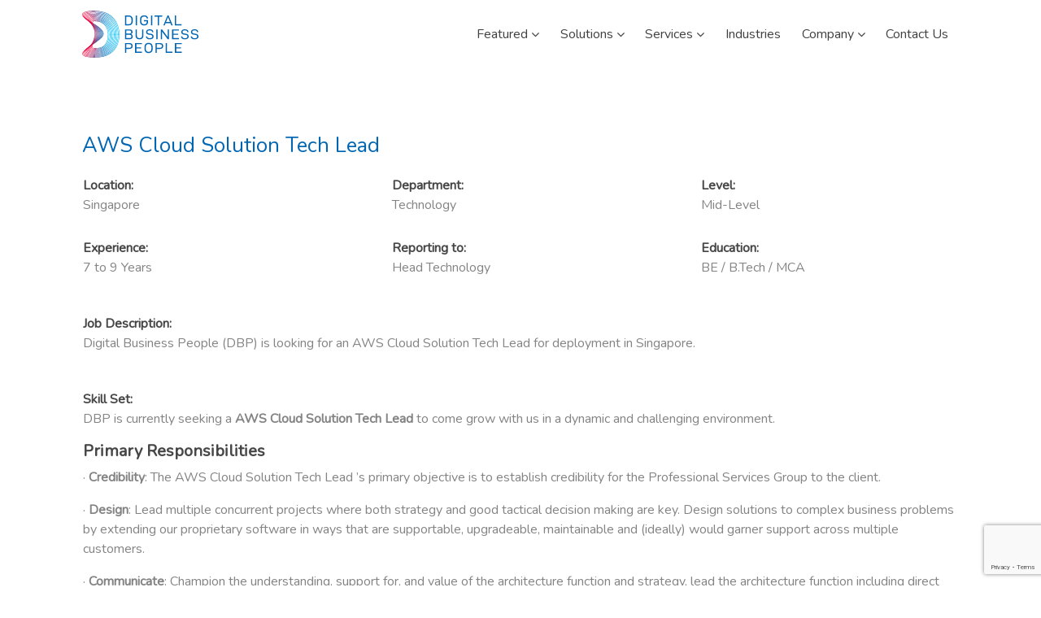

--- FILE ---
content_type: text/html; charset=UTF-8
request_url: https://dbppl.com/current_vacancies/aws-cloud-solution-tech-lead/
body_size: 12430
content:

<!doctype html>
<html class="no-js" dir="ltr" lang="en-US"
	prefix="og: https://ogp.me/ns#" >
  <head>
    <meta charset="UTF-8">
    <link rel="profile" href="https://gmpg.org/xfn/11">
    <meta name="viewport" content="width=device-width, initial-scale=1, shrink-to-fit=no">
    <link rel="stylesheet" href="https://stackpath.bootstrapcdn.com/bootstrap/4.5.2/css/bootstrap.min.css" integrity="sha384-JcKb8q3iqJ61gNV9KGb8thSsNjpSL0n8PARn9HuZOnIxN0hoP+VmmDGMN5t9UJ0Z" crossorigin="anonymous">
   <!--  <title>DBP - Digital Business People | IT Solutions and Services</title> -->
    <link rel="stylesheet" href="https://dbppl.com/wp-content/cache/minify/479dc.css" media="all" />

     
    <link href="https://stackpath.bootstrapcdn.com/font-awesome/4.7.0/css/font-awesome.min.css" rel="stylesheet">
    <link rel="icon" href="https://dbppl.com/wp-content/themes/dbp/img/dbp-favicon.png" >
    <title>AWS Cloud Solution Tech Lead | Digital Business People</title>

		<!-- All in One SEO 4.2.4 - aioseo.com -->
		<meta name="description" content="Cloud Solution Tech Lead, AWS, Container technologies, Kubernetes, PostgresSQL, OpenShift, DevSecOps, ETL, Java, Singapore, Oracle, EKS (Elastic Kubernetes Service)" />
		<meta name="robots" content="max-image-preview:large" />
		<link rel="canonical" href="https://dbppl.com/current_vacancies/aws-cloud-solution-tech-lead/" />
		<meta name="generator" content="All in One SEO (AIOSEO) 4.2.4 " />
		<meta property="og:locale" content="en_US" />
		<meta property="og:site_name" content="Digital Business People | Digital Business People" />
		<meta property="og:type" content="article" />
		<meta property="og:title" content="AWS Cloud Solution Tech Lead | Digital Business People" />
		<meta property="og:description" content="Cloud Solution Tech Lead, AWS, Container technologies, Kubernetes, PostgresSQL, OpenShift, DevSecOps, ETL, Java, Singapore, Oracle, EKS (Elastic Kubernetes Service)" />
		<meta property="og:url" content="https://dbppl.com/current_vacancies/aws-cloud-solution-tech-lead/" />
		<meta property="article:published_time" content="2024-07-01T04:11:37+00:00" />
		<meta property="article:modified_time" content="2024-07-01T05:20:00+00:00" />
		<meta name="twitter:card" content="summary" />
		<meta name="twitter:title" content="AWS Cloud Solution Tech Lead | Digital Business People" />
		<meta name="twitter:description" content="Cloud Solution Tech Lead, AWS, Container technologies, Kubernetes, PostgresSQL, OpenShift, DevSecOps, ETL, Java, Singapore, Oracle, EKS (Elastic Kubernetes Service)" />
		<script type="application/ld+json" class="aioseo-schema">
			{"@context":"https:\/\/schema.org","@graph":[{"@type":"WebSite","@id":"https:\/\/dbppl.com\/#website","url":"https:\/\/dbppl.com\/","name":"Digital Business People","description":"Digital Business People","inLanguage":"en-US","publisher":{"@id":"https:\/\/dbppl.com\/#organization"}},{"@type":"Organization","@id":"https:\/\/dbppl.com\/#organization","name":"Digital Business People","url":"https:\/\/dbppl.com\/"},{"@type":"BreadcrumbList","@id":"https:\/\/dbppl.com\/current_vacancies\/aws-cloud-solution-tech-lead\/#breadcrumblist","itemListElement":[{"@type":"ListItem","@id":"https:\/\/dbppl.com\/#listItem","position":1,"item":{"@type":"WebPage","@id":"https:\/\/dbppl.com\/","name":"Home","description":"Digital Business People","url":"https:\/\/dbppl.com\/"},"nextItem":"https:\/\/dbppl.com\/current_vacancies\/aws-cloud-solution-tech-lead\/#listItem"},{"@type":"ListItem","@id":"https:\/\/dbppl.com\/current_vacancies\/aws-cloud-solution-tech-lead\/#listItem","position":2,"item":{"@type":"WebPage","@id":"https:\/\/dbppl.com\/current_vacancies\/aws-cloud-solution-tech-lead\/","name":"AWS Cloud Solution Tech Lead","description":"Cloud Solution Tech Lead, AWS, Container technologies, Kubernetes, PostgresSQL, OpenShift, DevSecOps, ETL, Java, Singapore, Oracle, EKS (Elastic Kubernetes Service)","url":"https:\/\/dbppl.com\/current_vacancies\/aws-cloud-solution-tech-lead\/"},"previousItem":"https:\/\/dbppl.com\/#listItem"}]},{"@type":"Person","@id":"https:\/\/dbppl.com\/author\/ashish\/#author","url":"https:\/\/dbppl.com\/author\/ashish\/","name":"Ashish","image":{"@type":"ImageObject","@id":"https:\/\/dbppl.com\/current_vacancies\/aws-cloud-solution-tech-lead\/#authorImage","url":"https:\/\/secure.gravatar.com\/avatar\/668bfd9033b0f56200890ef9c3a12196?s=96&d=mm&r=g","width":96,"height":96,"caption":"Ashish"}},{"@type":"WebPage","@id":"https:\/\/dbppl.com\/current_vacancies\/aws-cloud-solution-tech-lead\/#webpage","url":"https:\/\/dbppl.com\/current_vacancies\/aws-cloud-solution-tech-lead\/","name":"AWS Cloud Solution Tech Lead | Digital Business People","description":"Cloud Solution Tech Lead, AWS, Container technologies, Kubernetes, PostgresSQL, OpenShift, DevSecOps, ETL, Java, Singapore, Oracle, EKS (Elastic Kubernetes Service)","inLanguage":"en-US","isPartOf":{"@id":"https:\/\/dbppl.com\/#website"},"breadcrumb":{"@id":"https:\/\/dbppl.com\/current_vacancies\/aws-cloud-solution-tech-lead\/#breadcrumblist"},"author":"https:\/\/dbppl.com\/author\/ashish\/#author","creator":"https:\/\/dbppl.com\/author\/ashish\/#author","datePublished":"2024-07-01T04:11:37+00:00","dateModified":"2024-07-01T05:20:00+00:00"}]}
		</script>
		<!-- All in One SEO -->

<link rel='dns-prefetch' href='//www.google.com' />
<link rel='dns-prefetch' href='//s.w.org' />
<link rel="alternate" type="application/rss+xml" title="Digital Business People &raquo; Feed" href="https://dbppl.com/feed/" />
<link rel="alternate" type="application/rss+xml" title="Digital Business People &raquo; Comments Feed" href="https://dbppl.com/comments/feed/" />
<script>
window._wpemojiSettings = {"baseUrl":"https:\/\/s.w.org\/images\/core\/emoji\/14.0.0\/72x72\/","ext":".png","svgUrl":"https:\/\/s.w.org\/images\/core\/emoji\/14.0.0\/svg\/","svgExt":".svg","source":{"concatemoji":"https:\/\/dbppl.com\/wp-includes\/js\/wp-emoji-release.min.js?ver=3858b29050d735cecdce183b4566f6e4"}};
/*! This file is auto-generated */
!function(e,a,t){var n,r,o,i=a.createElement("canvas"),p=i.getContext&&i.getContext("2d");function s(e,t){var a=String.fromCharCode,e=(p.clearRect(0,0,i.width,i.height),p.fillText(a.apply(this,e),0,0),i.toDataURL());return p.clearRect(0,0,i.width,i.height),p.fillText(a.apply(this,t),0,0),e===i.toDataURL()}function c(e){var t=a.createElement("script");t.src=e,t.defer=t.type="text/javascript",a.getElementsByTagName("head")[0].appendChild(t)}for(o=Array("flag","emoji"),t.supports={everything:!0,everythingExceptFlag:!0},r=0;r<o.length;r++)t.supports[o[r]]=function(e){if(!p||!p.fillText)return!1;switch(p.textBaseline="top",p.font="600 32px Arial",e){case"flag":return s([127987,65039,8205,9895,65039],[127987,65039,8203,9895,65039])?!1:!s([55356,56826,55356,56819],[55356,56826,8203,55356,56819])&&!s([55356,57332,56128,56423,56128,56418,56128,56421,56128,56430,56128,56423,56128,56447],[55356,57332,8203,56128,56423,8203,56128,56418,8203,56128,56421,8203,56128,56430,8203,56128,56423,8203,56128,56447]);case"emoji":return!s([129777,127995,8205,129778,127999],[129777,127995,8203,129778,127999])}return!1}(o[r]),t.supports.everything=t.supports.everything&&t.supports[o[r]],"flag"!==o[r]&&(t.supports.everythingExceptFlag=t.supports.everythingExceptFlag&&t.supports[o[r]]);t.supports.everythingExceptFlag=t.supports.everythingExceptFlag&&!t.supports.flag,t.DOMReady=!1,t.readyCallback=function(){t.DOMReady=!0},t.supports.everything||(n=function(){t.readyCallback()},a.addEventListener?(a.addEventListener("DOMContentLoaded",n,!1),e.addEventListener("load",n,!1)):(e.attachEvent("onload",n),a.attachEvent("onreadystatechange",function(){"complete"===a.readyState&&t.readyCallback()})),(e=t.source||{}).concatemoji?c(e.concatemoji):e.wpemoji&&e.twemoji&&(c(e.twemoji),c(e.wpemoji)))}(window,document,window._wpemojiSettings);
</script>
<style>
img.wp-smiley,
img.emoji {
	display: inline !important;
	border: none !important;
	box-shadow: none !important;
	height: 1em !important;
	width: 1em !important;
	margin: 0 0.07em !important;
	vertical-align: -0.1em !important;
	background: none !important;
	padding: 0 !important;
}
</style>
	<link rel="stylesheet" href="https://dbppl.com/wp-content/cache/minify/a5ff7.css" media="all" />

<style id='global-styles-inline-css'>
body{--wp--preset--color--black: #000000;--wp--preset--color--cyan-bluish-gray: #abb8c3;--wp--preset--color--white: #ffffff;--wp--preset--color--pale-pink: #f78da7;--wp--preset--color--vivid-red: #cf2e2e;--wp--preset--color--luminous-vivid-orange: #ff6900;--wp--preset--color--luminous-vivid-amber: #fcb900;--wp--preset--color--light-green-cyan: #7bdcb5;--wp--preset--color--vivid-green-cyan: #00d084;--wp--preset--color--pale-cyan-blue: #8ed1fc;--wp--preset--color--vivid-cyan-blue: #0693e3;--wp--preset--color--vivid-purple: #9b51e0;--wp--preset--gradient--vivid-cyan-blue-to-vivid-purple: linear-gradient(135deg,rgba(6,147,227,1) 0%,rgb(155,81,224) 100%);--wp--preset--gradient--light-green-cyan-to-vivid-green-cyan: linear-gradient(135deg,rgb(122,220,180) 0%,rgb(0,208,130) 100%);--wp--preset--gradient--luminous-vivid-amber-to-luminous-vivid-orange: linear-gradient(135deg,rgba(252,185,0,1) 0%,rgba(255,105,0,1) 100%);--wp--preset--gradient--luminous-vivid-orange-to-vivid-red: linear-gradient(135deg,rgba(255,105,0,1) 0%,rgb(207,46,46) 100%);--wp--preset--gradient--very-light-gray-to-cyan-bluish-gray: linear-gradient(135deg,rgb(238,238,238) 0%,rgb(169,184,195) 100%);--wp--preset--gradient--cool-to-warm-spectrum: linear-gradient(135deg,rgb(74,234,220) 0%,rgb(151,120,209) 20%,rgb(207,42,186) 40%,rgb(238,44,130) 60%,rgb(251,105,98) 80%,rgb(254,248,76) 100%);--wp--preset--gradient--blush-light-purple: linear-gradient(135deg,rgb(255,206,236) 0%,rgb(152,150,240) 100%);--wp--preset--gradient--blush-bordeaux: linear-gradient(135deg,rgb(254,205,165) 0%,rgb(254,45,45) 50%,rgb(107,0,62) 100%);--wp--preset--gradient--luminous-dusk: linear-gradient(135deg,rgb(255,203,112) 0%,rgb(199,81,192) 50%,rgb(65,88,208) 100%);--wp--preset--gradient--pale-ocean: linear-gradient(135deg,rgb(255,245,203) 0%,rgb(182,227,212) 50%,rgb(51,167,181) 100%);--wp--preset--gradient--electric-grass: linear-gradient(135deg,rgb(202,248,128) 0%,rgb(113,206,126) 100%);--wp--preset--gradient--midnight: linear-gradient(135deg,rgb(2,3,129) 0%,rgb(40,116,252) 100%);--wp--preset--duotone--dark-grayscale: url('#wp-duotone-dark-grayscale');--wp--preset--duotone--grayscale: url('#wp-duotone-grayscale');--wp--preset--duotone--purple-yellow: url('#wp-duotone-purple-yellow');--wp--preset--duotone--blue-red: url('#wp-duotone-blue-red');--wp--preset--duotone--midnight: url('#wp-duotone-midnight');--wp--preset--duotone--magenta-yellow: url('#wp-duotone-magenta-yellow');--wp--preset--duotone--purple-green: url('#wp-duotone-purple-green');--wp--preset--duotone--blue-orange: url('#wp-duotone-blue-orange');--wp--preset--font-size--small: 13px;--wp--preset--font-size--medium: 20px;--wp--preset--font-size--large: 36px;--wp--preset--font-size--x-large: 42px;}.has-black-color{color: var(--wp--preset--color--black) !important;}.has-cyan-bluish-gray-color{color: var(--wp--preset--color--cyan-bluish-gray) !important;}.has-white-color{color: var(--wp--preset--color--white) !important;}.has-pale-pink-color{color: var(--wp--preset--color--pale-pink) !important;}.has-vivid-red-color{color: var(--wp--preset--color--vivid-red) !important;}.has-luminous-vivid-orange-color{color: var(--wp--preset--color--luminous-vivid-orange) !important;}.has-luminous-vivid-amber-color{color: var(--wp--preset--color--luminous-vivid-amber) !important;}.has-light-green-cyan-color{color: var(--wp--preset--color--light-green-cyan) !important;}.has-vivid-green-cyan-color{color: var(--wp--preset--color--vivid-green-cyan) !important;}.has-pale-cyan-blue-color{color: var(--wp--preset--color--pale-cyan-blue) !important;}.has-vivid-cyan-blue-color{color: var(--wp--preset--color--vivid-cyan-blue) !important;}.has-vivid-purple-color{color: var(--wp--preset--color--vivid-purple) !important;}.has-black-background-color{background-color: var(--wp--preset--color--black) !important;}.has-cyan-bluish-gray-background-color{background-color: var(--wp--preset--color--cyan-bluish-gray) !important;}.has-white-background-color{background-color: var(--wp--preset--color--white) !important;}.has-pale-pink-background-color{background-color: var(--wp--preset--color--pale-pink) !important;}.has-vivid-red-background-color{background-color: var(--wp--preset--color--vivid-red) !important;}.has-luminous-vivid-orange-background-color{background-color: var(--wp--preset--color--luminous-vivid-orange) !important;}.has-luminous-vivid-amber-background-color{background-color: var(--wp--preset--color--luminous-vivid-amber) !important;}.has-light-green-cyan-background-color{background-color: var(--wp--preset--color--light-green-cyan) !important;}.has-vivid-green-cyan-background-color{background-color: var(--wp--preset--color--vivid-green-cyan) !important;}.has-pale-cyan-blue-background-color{background-color: var(--wp--preset--color--pale-cyan-blue) !important;}.has-vivid-cyan-blue-background-color{background-color: var(--wp--preset--color--vivid-cyan-blue) !important;}.has-vivid-purple-background-color{background-color: var(--wp--preset--color--vivid-purple) !important;}.has-black-border-color{border-color: var(--wp--preset--color--black) !important;}.has-cyan-bluish-gray-border-color{border-color: var(--wp--preset--color--cyan-bluish-gray) !important;}.has-white-border-color{border-color: var(--wp--preset--color--white) !important;}.has-pale-pink-border-color{border-color: var(--wp--preset--color--pale-pink) !important;}.has-vivid-red-border-color{border-color: var(--wp--preset--color--vivid-red) !important;}.has-luminous-vivid-orange-border-color{border-color: var(--wp--preset--color--luminous-vivid-orange) !important;}.has-luminous-vivid-amber-border-color{border-color: var(--wp--preset--color--luminous-vivid-amber) !important;}.has-light-green-cyan-border-color{border-color: var(--wp--preset--color--light-green-cyan) !important;}.has-vivid-green-cyan-border-color{border-color: var(--wp--preset--color--vivid-green-cyan) !important;}.has-pale-cyan-blue-border-color{border-color: var(--wp--preset--color--pale-cyan-blue) !important;}.has-vivid-cyan-blue-border-color{border-color: var(--wp--preset--color--vivid-cyan-blue) !important;}.has-vivid-purple-border-color{border-color: var(--wp--preset--color--vivid-purple) !important;}.has-vivid-cyan-blue-to-vivid-purple-gradient-background{background: var(--wp--preset--gradient--vivid-cyan-blue-to-vivid-purple) !important;}.has-light-green-cyan-to-vivid-green-cyan-gradient-background{background: var(--wp--preset--gradient--light-green-cyan-to-vivid-green-cyan) !important;}.has-luminous-vivid-amber-to-luminous-vivid-orange-gradient-background{background: var(--wp--preset--gradient--luminous-vivid-amber-to-luminous-vivid-orange) !important;}.has-luminous-vivid-orange-to-vivid-red-gradient-background{background: var(--wp--preset--gradient--luminous-vivid-orange-to-vivid-red) !important;}.has-very-light-gray-to-cyan-bluish-gray-gradient-background{background: var(--wp--preset--gradient--very-light-gray-to-cyan-bluish-gray) !important;}.has-cool-to-warm-spectrum-gradient-background{background: var(--wp--preset--gradient--cool-to-warm-spectrum) !important;}.has-blush-light-purple-gradient-background{background: var(--wp--preset--gradient--blush-light-purple) !important;}.has-blush-bordeaux-gradient-background{background: var(--wp--preset--gradient--blush-bordeaux) !important;}.has-luminous-dusk-gradient-background{background: var(--wp--preset--gradient--luminous-dusk) !important;}.has-pale-ocean-gradient-background{background: var(--wp--preset--gradient--pale-ocean) !important;}.has-electric-grass-gradient-background{background: var(--wp--preset--gradient--electric-grass) !important;}.has-midnight-gradient-background{background: var(--wp--preset--gradient--midnight) !important;}.has-small-font-size{font-size: var(--wp--preset--font-size--small) !important;}.has-medium-font-size{font-size: var(--wp--preset--font-size--medium) !important;}.has-large-font-size{font-size: var(--wp--preset--font-size--large) !important;}.has-x-large-font-size{font-size: var(--wp--preset--font-size--x-large) !important;}
</style>
<link rel="stylesheet" href="https://dbppl.com/wp-content/cache/minify/e30f9.css" media="all" />




<script  src="https://dbppl.com/wp-content/cache/minify/818c0.js"></script>


<link rel="https://api.w.org/" href="https://dbppl.com/wp-json/" /><link rel="alternate" type="application/json" href="https://dbppl.com/wp-json/wp/v2/current_vacancies/1585" /><link rel="EditURI" type="application/rsd+xml" title="RSD" href="https://dbppl.com/xmlrpc.php?rsd" />
<link rel="wlwmanifest" type="application/wlwmanifest+xml" href="https://dbppl.com/wp-includes/wlwmanifest.xml" /> 

<link rel='shortlink' href='https://dbppl.com/?p=1585' />
<link rel="alternate" type="application/json+oembed" href="https://dbppl.com/wp-json/oembed/1.0/embed?url=https%3A%2F%2Fdbppl.com%2Fcurrent_vacancies%2Faws-cloud-solution-tech-lead%2F" />
<link rel="alternate" type="text/xml+oembed" href="https://dbppl.com/wp-json/oembed/1.0/embed?url=https%3A%2F%2Fdbppl.com%2Fcurrent_vacancies%2Faws-cloud-solution-tech-lead%2F&#038;format=xml" />
		<script>
			( function() {
				window.onpageshow = function( event ) {
					// Defined window.wpforms means that a form exists on a page.
					// If so and back/forward button has been clicked,
					// force reload a page to prevent the submit button state stuck.
					if ( typeof window.wpforms !== 'undefined' && event.persisted ) {
						window.location.reload();
					}
				};
			}() );
		</script>
		<link rel="icon" href="https://dbppl.com/wp-content/uploads/2021/09/cropped-DBP_Logo-removebg-preview-32x32.png" sizes="32x32" />
<link rel="icon" href="https://dbppl.com/wp-content/uploads/2021/09/cropped-DBP_Logo-removebg-preview-192x192.png" sizes="192x192" />
<link rel="apple-touch-icon" href="https://dbppl.com/wp-content/uploads/2021/09/cropped-DBP_Logo-removebg-preview-180x180.png" />
<meta name="msapplication-TileImage" content="https://dbppl.com/wp-content/uploads/2021/09/cropped-DBP_Logo-removebg-preview-270x270.png" />
<style id="wpforms-css-vars-root">
				:root {
					--wpforms-field-border-radius: 3px;
--wpforms-field-border-style: solid;
--wpforms-field-border-size: 1px;
--wpforms-field-background-color: #ffffff;
--wpforms-field-border-color: rgba( 0, 0, 0, 0.25 );
--wpforms-field-border-color-spare: rgba( 0, 0, 0, 0.25 );
--wpforms-field-text-color: rgba( 0, 0, 0, 0.7 );
--wpforms-field-menu-color: #ffffff;
--wpforms-label-color: rgba( 0, 0, 0, 0.85 );
--wpforms-label-sublabel-color: rgba( 0, 0, 0, 0.55 );
--wpforms-label-error-color: #d63637;
--wpforms-button-border-radius: 3px;
--wpforms-button-border-style: none;
--wpforms-button-border-size: 1px;
--wpforms-button-background-color: #066aab;
--wpforms-button-border-color: #066aab;
--wpforms-button-text-color: #ffffff;
--wpforms-page-break-color: #066aab;
--wpforms-background-image: none;
--wpforms-background-position: center center;
--wpforms-background-repeat: no-repeat;
--wpforms-background-size: cover;
--wpforms-background-width: 100px;
--wpforms-background-height: 100px;
--wpforms-background-color: rgba( 0, 0, 0, 0 );
--wpforms-background-url: none;
--wpforms-container-padding: 0px;
--wpforms-container-border-style: none;
--wpforms-container-border-width: 1px;
--wpforms-container-border-color: #000000;
--wpforms-container-border-radius: 3px;
--wpforms-field-size-input-height: 43px;
--wpforms-field-size-input-spacing: 15px;
--wpforms-field-size-font-size: 16px;
--wpforms-field-size-line-height: 19px;
--wpforms-field-size-padding-h: 14px;
--wpforms-field-size-checkbox-size: 16px;
--wpforms-field-size-sublabel-spacing: 5px;
--wpforms-field-size-icon-size: 1;
--wpforms-label-size-font-size: 16px;
--wpforms-label-size-line-height: 19px;
--wpforms-label-size-sublabel-font-size: 14px;
--wpforms-label-size-sublabel-line-height: 17px;
--wpforms-button-size-font-size: 17px;
--wpforms-button-size-height: 41px;
--wpforms-button-size-padding-h: 15px;
--wpforms-button-size-margin-top: 10px;
--wpforms-container-shadow-size-box-shadow: none;

				}
			</style>  </head>

  <body class="current_vacancies-template-default single single-current_vacancies postid-1585 wp-embed-responsive">
    <!-- navigation starts -->
    <section class="dbp-navigation py-0">
      <div class="container">
        <nav class="navbar navbar-expand-lg navbar-light" style="background-color: #ffffff;">
        <!-- <nav class="navbar navbar-expand-lg navbar-light bg-light"> -->
          <a class="navbar-brand" href="https://dbppl.com">
            <img src="https://dbp.com.sg/wp-content/uploads/2020/09/dbp-logo.svg" class="img-fluid" title="logo" alt="logo">
          </a>
          <button class="navbar-toggler" type="button" data-toggle="collapse" data-target="#navbarSupportedContent" aria-controls="navbarSupportedContent" aria-expanded="false" aria-label="Toggle navigation">
            <span class="navbar-toggler-icon"></span>
          </button>

          <div class="collapse navbar-collapse" id="navbarSupportedContent">
            <!-- <ul class="navbar-nav ml-auto">
              <li class="nav-item dropdown">
                <a class="nav-link dropdown-toggle" href="#" id="navbarDropdown" role="button" data-toggle="dropdown" aria-haspopup="true" aria-expanded="false">
                  Featured
                </a>
                <div class="dropdown-menu" aria-labelledby="navbarDropdown">
                  <a class="dropdown-item" href="#">Quadient Inspire</a>
                  <a class="dropdown-item" href="#">Salesforce</a>
                  <a class="dropdown-item" href="#">Isolation Economy Solutions for Businesses</a>
                </div>
              </li>
              <li class="nav-item dropdown">
                <a class="nav-link dropdown-toggle" href="#" id="navbarDropdown" role="button" data-toggle="dropdown" aria-haspopup="true" aria-expanded="false">
                  Solution
                </a>
                <div class="dropdown-menu" aria-labelledby="navbarDropdown">
                  <a class="dropdown-item" href="#">Customer Communication Management (CCM)</a>
                  <a class="dropdown-item" href="#">Web Content Management System (WCMS)</a>
                  <a class="dropdown-item" href="#">Business Intelligence & Analytics (BI)</a>
                  <a class="dropdown-item" href="#">Robotics Process Automation (RPA)</a>
                  <a class="dropdown-item" href="#">Customer Relationship Management (CRM)</a>
                  <a class="dropdown-item" href="#">Campaign Management</a>
                </div>
              </li>
              <li class="nav-item dropdown">
                <a class="nav-link dropdown-toggle" href="#" id="navbarDropdown" role="button" data-toggle="dropdown" aria-haspopup="true" aria-expanded="false">
                  Services
                </a>
                <div class="dropdown-menu" aria-labelledby="navbarDropdown">
                  <a class="dropdown-item" href="#">Cloud Managed Services</a>
                  <a class="dropdown-item" href="#">Website Design & Development</a>
                  <a class="dropdown-item" href="#">Application Development & Testing</a>
                  <a class="dropdown-item" href="#">Application Management</a>
                </div>
              </li>
              <li class="nav-item">
                <a class="nav-link" href="#">Industries <span class="sr-only">(current)</span></a>
              </li>
              <li class="nav-item dropdown">
                <a class="nav-link dropdown-toggle" href="#" id="navbarDropdown" role="button" data-toggle="dropdown" aria-haspopup="true" aria-expanded="false">
                  Company
                </a>
                <div class="dropdown-menu" aria-labelledby="navbarDropdown">
                  <a class="dropdown-item" href="#">About Us</a>
                  <a class="dropdown-item" href="#">Partners</a>
                  <a class="dropdown-item" href="#">Management Team</a>
                  <a class="dropdown-item" href="#">Careers</a>
                </div>
              </li>
              <li class="nav-item">
                <a class="nav-link" href="#">Contact Us <span class="sr-only">(current)</span></a>
              </li>
            </ul> -->
            <ul id="menu-header" class="navbar-nav ml-auto" itemscope itemtype="http://www.schema.org/SiteNavigationElement"><li  id="menu-item-28" class="menu-item menu-item-type-custom menu-item-object-custom menu-item-has-children dropdown menu-item-28 nav-item"><a href="#" data-toggle="dropdown" aria-haspopup="true" aria-expanded="false" class="dropdown-toggle nav-link" id="menu-item-dropdown-28"><span itemprop="name">Featured</span></a>
<ul class="dropdown-menu" aria-labelledby="menu-item-dropdown-28">
	<li  id="menu-item-31" class="menu-item menu-item-type-post_type menu-item-object-featured-solutions menu-item-31 nav-item"><a itemprop="url" href="https://dbppl.com/featured-solutions/quadient/" class="dropdown-item"><span itemprop="name">Quadient Inspire</span></a></li>
	<li  id="menu-item-30" class="menu-item menu-item-type-post_type menu-item-object-featured-solutions menu-item-30 nav-item"><a itemprop="url" href="https://dbppl.com/featured-solutions/salesforce/" class="dropdown-item"><span itemprop="name">Salesforce</span></a></li>
	<li  id="menu-item-29" class="menu-item menu-item-type-post_type menu-item-object-featured-solutions menu-item-29 nav-item"><a itemprop="url" href="https://dbppl.com/featured-solutions/isolation-economy-solutions/" class="dropdown-item"><span itemprop="name">Isolation Economy Solutions</span></a></li>
</ul>
</li>
<li  id="menu-item-42" class="menu-item menu-item-type-custom menu-item-object-custom menu-item-has-children dropdown menu-item-42 nav-item"><a href="#" data-toggle="dropdown" aria-haspopup="true" aria-expanded="false" class="dropdown-toggle nav-link" id="menu-item-dropdown-42"><span itemprop="name">Solutions</span></a>
<ul class="dropdown-menu" aria-labelledby="menu-item-dropdown-42">
	<li  id="menu-item-57" class="menu-item menu-item-type-post_type menu-item-object-our-solutions menu-item-57 nav-item"><a itemprop="url" href="https://dbppl.com/our-solutions/customer-communication-management/" class="dropdown-item"><span itemprop="name">Customer Communication Management</span></a></li>
	<li  id="menu-item-61" class="menu-item menu-item-type-post_type menu-item-object-our-solutions menu-item-61 nav-item"><a itemprop="url" href="https://dbppl.com/our-solutions/web-content-management-system/" class="dropdown-item"><span itemprop="name">Web  Content  Management  System</span></a></li>
	<li  id="menu-item-60" class="menu-item menu-item-type-post_type menu-item-object-our-solutions menu-item-60 nav-item"><a itemprop="url" href="https://dbppl.com/our-solutions/business-intelligence-analytics/" class="dropdown-item"><span itemprop="name">Business Intelligence &#038; Analytics</span></a></li>
	<li  id="menu-item-58" class="menu-item menu-item-type-post_type menu-item-object-our-solutions menu-item-58 nav-item"><a itemprop="url" href="https://dbppl.com/our-solutions/robotics-process-automation/" class="dropdown-item"><span itemprop="name">Robotics  Process  Automation</span></a></li>
	<li  id="menu-item-59" class="menu-item menu-item-type-post_type menu-item-object-our-solutions menu-item-59 nav-item"><a itemprop="url" href="https://dbppl.com/our-solutions/customer-relationship-management/" class="dropdown-item"><span itemprop="name">Customer Relationship Management</span></a></li>
	<li  id="menu-item-56" class="menu-item menu-item-type-post_type menu-item-object-our-solutions menu-item-56 nav-item"><a itemprop="url" href="https://dbppl.com/our-solutions/campaign-management-system/" class="dropdown-item"><span itemprop="name">Campaign Management System</span></a></li>
</ul>
</li>
<li  id="menu-item-62" class="menu-item menu-item-type-custom menu-item-object-custom menu-item-has-children dropdown menu-item-62 nav-item"><a href="#" data-toggle="dropdown" aria-haspopup="true" aria-expanded="false" class="dropdown-toggle nav-link" id="menu-item-dropdown-62"><span itemprop="name">Services</span></a>
<ul class="dropdown-menu" aria-labelledby="menu-item-dropdown-62">
	<li  id="menu-item-66" class="menu-item menu-item-type-post_type menu-item-object-services menu-item-66 nav-item"><a itemprop="url" href="https://dbppl.com/services/cloud-managed-services/" class="dropdown-item"><span itemprop="name">Cloud Managed Services</span></a></li>
	<li  id="menu-item-65" class="menu-item menu-item-type-post_type menu-item-object-services menu-item-65 nav-item"><a itemprop="url" href="https://dbppl.com/services/website-design-development/" class="dropdown-item"><span itemprop="name">Website Design &#038; Development</span></a></li>
	<li  id="menu-item-64" class="menu-item menu-item-type-post_type menu-item-object-services menu-item-64 nav-item"><a itemprop="url" href="https://dbppl.com/services/application-development-testing/" class="dropdown-item"><span itemprop="name">Application Development &#038; Testing</span></a></li>
	<li  id="menu-item-63" class="menu-item menu-item-type-post_type menu-item-object-services menu-item-63 nav-item"><a itemprop="url" href="https://dbppl.com/services/application-management/" class="dropdown-item"><span itemprop="name">Application Management Services</span></a></li>
	<li  id="menu-item-1561" class="menu-item menu-item-type-post_type menu-item-object-services menu-item-1561 nav-item"><a itemprop="url" href="https://dbppl.com/services/staff-augmentation-services/" class="dropdown-item"><span itemprop="name">Staff Augmentation Services</span></a></li>
</ul>
</li>
<li  id="menu-item-163" class="menu-item menu-item-type-post_type menu-item-object-page menu-item-163 nav-item"><a itemprop="url" href="https://dbppl.com/industries/" class="nav-link"><span itemprop="name">Industries</span></a></li>
<li  id="menu-item-70" class="menu-item menu-item-type-custom menu-item-object-custom menu-item-has-children dropdown menu-item-70 nav-item"><a href="#" data-toggle="dropdown" aria-haspopup="true" aria-expanded="false" class="dropdown-toggle nav-link" id="menu-item-dropdown-70"><span itemprop="name">Company</span></a>
<ul class="dropdown-menu" aria-labelledby="menu-item-dropdown-70">
	<li  id="menu-item-23" class="menu-item menu-item-type-post_type menu-item-object-page menu-item-23 nav-item"><a itemprop="url" href="https://dbppl.com/about-us/" class="dropdown-item"><span itemprop="name">About  Us</span></a></li>
	<li  id="menu-item-27" class="menu-item menu-item-type-post_type menu-item-object-page menu-item-27 nav-item"><a itemprop="url" href="https://dbppl.com/partners/" class="dropdown-item"><span itemprop="name">Partners</span></a></li>
	<li  id="menu-item-26" class="menu-item menu-item-type-post_type menu-item-object-page menu-item-26 nav-item"><a itemprop="url" href="https://dbppl.com/management-team/" class="dropdown-item"><span itemprop="name">Management Team</span></a></li>
	<li  id="menu-item-654" class="menu-item menu-item-type-post_type menu-item-object-page menu-item-654 nav-item"><a itemprop="url" href="https://dbppl.com/blog/" class="dropdown-item"><span itemprop="name">Blogs</span></a></li>
	<li  id="menu-item-951" class="menu-item menu-item-type-post_type menu-item-object-page menu-item-951 nav-item"><a itemprop="url" href="https://dbppl.com/case-studies/" class="dropdown-item"><span itemprop="name">Case Studies</span></a></li>
	<li  id="menu-item-653" class="menu-item menu-item-type-post_type menu-item-object-page menu-item-653 nav-item"><a itemprop="url" href="https://dbppl.com/news-press-release/" class="dropdown-item"><span itemprop="name">News &#038; Press Release</span></a></li>
	<li  id="menu-item-24" class="menu-item menu-item-type-post_type menu-item-object-page menu-item-24 nav-item"><a itemprop="url" href="https://dbppl.com/careers/" class="dropdown-item"><span itemprop="name">Careers</span></a></li>
</ul>
</li>
<li  id="menu-item-577" class="menu-item menu-item-type-post_type menu-item-object-page menu-item-577 nav-item"><a itemprop="url" href="https://dbppl.com/contact-us/" class="nav-link"><span itemprop="name">Contact Us</span></a></li>
</ul>          </div>
        </nav>
      </div>
    </section>
   <!-- main banner close -->
<!-- Current Vacancies List starts -->
<section class="dbp-current-vacancies dbp-job-description">
   <div class="container">
      <div class="data-list">
         <div class="pt-3 px-3">
            <h3 class="mb-3">AWS Cloud Solution Tech Lead</h3>
          <!--   <hr /> -->
         </div>
         <div class="row">
            <div class="col-md-4">
               <p class="heading">Location: </p>
               <p>Singapore</p>
            </div>
            <div class="col-md-4">
               <p class="heading">Department: </p>
               <p>Technology</p>
            </div>
            <div class="col-md-4">
               <p class="heading">Level: </p>
              <p> Mid-Level</p>
            </div>
            <div class="col-md-4">
               <p class="heading">Experience: </p>
               <p>7 to 9 Years</p>
            </div>
            <div class="col-md-4">
               <p class="heading">Reporting to: </p>
               <p>Head Technology</p>
            </div>
            <div class="col-md-4">
               <p class="heading">Education: </p>
               <p>BE / B.Tech / MCA</p>
            </div>
         </div>
         <div class="row">
            <div class="col-md-12">
               <p class="heading">Job Description: </p>
               <p>Digital Business People (DBP) is looking for an AWS Cloud Solution Tech Lead for deployment in Singapore. </p>
            </div>
         </div>
         <div class="row">
            <div class="col-md-12">
               <p class="heading">Skill Set: </p>
               <p>DBP is currently seeking a <strong>AWS Cloud Solution Tech Lead</strong> to come grow with us in a dynamic and challenging environment.</p>
<h5><strong>Primary Responsibilities</strong></h5>
<p>· <strong>Credibility</strong>: The AWS Cloud Solution Tech Lead ’s primary objective is to establish credibility for the Professional Services Group to the client.</p>
<p>· <strong>Design</strong>: Lead multiple concurrent projects where both strategy and good tactical decision making are key. Design solutions to complex business problems by extending our proprietary software in ways that are supportable, upgradeable, maintainable and (ideally) would garner support across multiple customers.</p>
<p>· <strong>Communicate</strong>: Champion the understanding, support for, and value of the architecture function and strategy, lead the architecture function including direct and indirect team members, and secure active participation and strong advocacy from the Business and IT communities, customers, suppliers, and industry bodies.</p>
<h5><strong>Detailed Responsibilities</strong></h5>
<p>· Present the Actimize solutions to our customers in both pre-sales and post-sales role, creating credibility for the Professional Services</p>
<p>· Lead the solution pitch and design effort on a variety of projects</p>
<p>· Design, review and document the on-site architecture of the AML solutions for deployment on AWS, working together with the implementation teams and the customer business and IT teams</p>
<p>· Provide technical guidance and leadership to the project teams throughout all project phases, from planning to production deployment and beyond</p>
<p>· Collaborate with product management on defining new product features</p>
<p>· Create standard architecture documents, best practices and tools to be used by the professional services team in the various projects</p>
<p>· Work with pre-sales teams to design and present possible solutions to potential new customers, as well as help with RFI/RFP responses</p>
<h5><strong>Qualifications</strong></h5>
<p><strong>Must have<br />
</strong>Experience in the following:</p>
<p>· Software Integration Solutions design</p>
<p>· Customer Presentation and Technical Writing</p>
<p>· Web architecture: web servers &amp; application servers</p>
<p>· Database systems like Oracle and MS-SQL Server</p>
<p>· AWS, Container technologies, Kubernetes, PostgresSQL, OpenShift, DevSecOps, ETL Scripting, Java, Oracle, EKS (Elastic Kubernetes Service)</p>
<p>· Designing for high availability</p>
<p>· Customer facing experience, preferably in a Consulting or Professional Services capacity</p>
<p>· Ability to learn new technologies very quickly and rapidly adapt to changing technology landscape</p>
<p>· Consultative approach to problem solving</p>
<h5><strong>Good to have<br />
</strong>Experience in the following:</h5>
<p>· Hardware sizing</p>
<p>· System interfaces: web services, message queuing</p>
<p>· Designing for high-volume scaling</p>
<p>· System performance analysis and troubleshooting</p>
<p>· Experience within the Financial Services industry a plus (banking, brokerage, or insurance)</p>
<p>Please apply at career@dbppl.com with a copy of your resume and application.</p>
            </div>
         </div>
         <div class="row pb-4">
            <div class="col-md-4">
               <button class="btn btn-primary btn-round-dbp" data-toggle="modal" data-target="#uploadresumeModal">Apply Now</button>
            </div>
         </div>
         <!-- Modal -Upload Resume -->
         <div class="modal fade" id="uploadresumeModal" tabindex="-1" aria-labelledby="exampleModalLabel" aria-hidden="true">
            <div class="modal-dialog">
               <div class="modal-content">
                  <div class="modal-header">
                     <h5 class="modal-title dbp-text-blue" id="exampleModalLabel">Upload Resume</h5>
                     <button type="button" class="close mt-0" data-dismiss="modal" aria-label="Close">
                     <span aria-hidden="true">&times;</span>
                     </button>
                  </div>
                                <div role="form" class="wpcf7" id="wpcf7-f112-p1585-o1" lang="en-US" dir="ltr">
<div class="screen-reader-response"><p role="status" aria-live="polite" aria-atomic="true"></p> <ul></ul></div>
<form action="/current_vacancies/aws-cloud-solution-tech-lead/#wpcf7-f112-p1585-o1" method="post" class="wpcf7-form init" enctype="multipart/form-data" novalidate="novalidate" data-status="init">
<div style="display: none;">
<input type="hidden" name="_wpcf7" value="112" />
<input type="hidden" name="_wpcf7_version" value="5.6.2" />
<input type="hidden" name="_wpcf7_locale" value="en_US" />
<input type="hidden" name="_wpcf7_unit_tag" value="wpcf7-f112-p1585-o1" />
<input type="hidden" name="_wpcf7_container_post" value="1585" />
<input type="hidden" name="_wpcf7_posted_data_hash" value="" />
<input type="hidden" name="_wpcf7_recaptcha_response" value="" />
</div>
<div class="modal-body pb-0">
<div class="form-row mb-3">
<div class="col">
        <span class="wpcf7-form-control-wrap" data-name="Designation"><input type="text" name="Designation" value="" size="40" class="wpcf7-form-control wpcf7-text wpcf7-validates-as-required form-control" aria-required="true" aria-invalid="false" placeholder="Application For*" /></span>
   </div>
</div>
<div class="form-row mb-3">
<div class="col">
         <span class="wpcf7-form-control-wrap" data-name="Name"><input type="text" name="Name" value="" size="40" class="wpcf7-form-control wpcf7-text wpcf7-validates-as-required form-control" aria-required="true" aria-invalid="false" placeholder="Name*" /></span>
      </div>
</div>
<div class="form-row mb-3">
<div class="col">
         <span class="wpcf7-form-control-wrap" data-name="email-34"><input type="email" name="email-34" value="" size="40" class="wpcf7-form-control wpcf7-text wpcf7-email wpcf7-validates-as-required wpcf7-validates-as-email form-control" aria-required="true" aria-invalid="false" placeholder="Email*" /></span>
      </div>
</div>
<div class="form-row mb-3">
<div class="col">
         <span class="wpcf7-form-control-wrap" data-name="tel-239"><input type="tel" name="tel-239" value="" size="40" class="wpcf7-form-control wpcf7-text wpcf7-tel wpcf7-validates-as-tel form-control" aria-invalid="false" placeholder="Phone" /></span>
      </div>
</div>
<div class="form-row mb-3">
<div class="col">
<div class="form-group">
            <span class="wpcf7-form-control-wrap" data-name="Resume"><input type="file" name="Resume" size="40" class="wpcf7-form-control wpcf7-file wpcf7-validates-as-required custom-file-input" id="inputGroupFile01" accept=".pdf,.doc,.docx,.jpg,.jpeg,.png" aria-required="true" aria-invalid="false" /></span><br />
            <label class="custom-file-label gray_color" for="inputGroupFile01">Upload resume* (max 2MB)</label></p>
</div>
</div>
</div>
<div class="form-row mb-3">
<div class="col">
<div class="form-group">
            <span class="wpcf7-form-control-wrap" data-name="Uploadcoverletter"><input type="file" name="Uploadcoverletter" size="40" class="wpcf7-form-control wpcf7-file custom-file-input" id="inputGroupFile02" accept=".pdf,.doc,.docx,.jpg,.jpeg,.png" aria-invalid="false" /></span><br />
            <label class="custom-file-label gray_color" for="inputGroupFile01">Upload cover letter</label>
         </div>
</div>
</div>
</div>
<div class="modal-footer">
   <input type="submit" value="Submit" class="wpcf7-form-control has-spinner wpcf7-submit btn btn-primary btn-round-dbp" />
</div>
<div class="wpcf7-response-output" aria-hidden="true"></div></form></div>               </div>
            </div>
         </div>
         <!-- Modal closed -->
      </div>
   </div>
</section>
<!-- Current Vacancies List close -->
  
 <script type="text/javascript">
  $( document ).ready(function() {
    console.log( "ready!" );
    $("#inputDesFile01").val("sss")
});
</script>
    <!-- footer starts -->
  <footer id="footer" class="overflow-hidden">
    <div class="container-fluid footer-bg text-white">
      <div class="row">
        <div class="col-lg-2 posution-relative ">
          <h3 class="heading">
            Featured
            </h2>
            <ul class="address mt-4">
                             <li><a href="https://dbppl.com/featured-solutions/quadient/">Quadient Inspire</a></li>
                            <li><a href="https://dbppl.com/featured-solutions/salesforce/">Salesforce</a></li>
                            <li><a href="https://dbppl.com/featured-solutions/isolation-economy-solutions/">Isolation Economy Solutions</a></li>
                          </ul>
        </div>
        <div class="col-lg-2 posution-relative ">
          <h3 class="heading">
            Solutions
            </h2>
            <ul class="address mt-4">
              <li><a href="https://dbppl.com/our-solutions/customer-communication-management/">CCM</a></li>
              <li><a href="https://dbppl.com/our-solutions/web-content-management-system/"> WCMS</a></li>
              <li><a href="https://dbppl.com/our-solutions/business-intelligence-analytics/"> BI</a></li>
              <li><a href="https://dbppl.com/our-solutions/robotics-process-automation/"> RPA</a></li>
              <li><a href="https://dbppl.com/our-solutions/customer-relationship-management/"> CRM</a></li>
              <li><a href="https://dbppl.com/our-solutions/campaign-management-system/"> Campaign</a></li>
            </ul>
        </div>
        <div class="col-lg-2 posution-relative ">
          <h3 class="heading">
            Services
            </h2>
            <ul class="address mt-4">
                             <li><a href="https://dbppl.com/services/staff-augmentation-services/">Staff Augmentation Services</a></li>
                             <li><a href="https://dbppl.com/services/cloud-managed-services/">Cloud Managed Services</a></li>
                             <li><a href="https://dbppl.com/services/website-design-development/">Website Design &#038; Development</a></li>
                             <li><a href="https://dbppl.com/services/application-development-testing/">Application Development &#038; Testing</a></li>
                             <li><a href="https://dbppl.com/services/application-management/">Application Management Services</a></li>
                           
            </ul>
        </div>
        <div class="col-lg-2 posution-relative ">
          <h3 class="heading">
            Industries
            </h2>
            <ul class="address mt-4">
              <li><a href="https://dbppl.com/industries//#banking-finance-services"> Banking & Finance</a></li>
              <li><a href="https://dbppl.com/industries//#insurance"> Insurance</a></li>
              <li><a href="https://dbppl.com/industries//#telecom">Telecom</a></li>
              <li><a href="https://dbppl.com/industries//#brands-digital-agencies"> Brands & Digital Agencies</a></li>
              <li> <a href="https://dbppl.com/industries//#utilities-government"> Utilities & Government</a> </li>
              <li> <a href="https://dbppl.com/industries//#retail-e-commerce"> Retail & eCommerce</a></li>
            </ul>
        </div>
        <div class="col-lg-2 posution-relative">
          <h3 class="heading">
            Company
            </h2>
            <ul class="address mt-4">
              <li><a href="https://dbppl.com/about-us/">About Us</a> </li>
              <li><a href="https://dbppl.com/partners/"> Partners</a> </li>
              <li><a href="https://dbppl.com/management-team/"> Management Team</a> </li>
              <li><a href="https://dbppl.com/blog/">Blogs</a></li>
				<li><a href="https://dbppl.com/case-studies/">Case Studies</a></li>
               <li><a href="https://dbppl.com/news-press-release/">News &#038; Press Release</a></li>
              <li><a href="https://dbppl.com/careers/">Careers</a></li>
            </ul>
        </div>
        <div class="col-lg-2 posution-relative zero_padding">
          <h3 class="heading">
            Contact Us
            </h2>
            <ul class="addressac mt-4">
              <li><a href="https://dbppl.com/contact-us/">Contact Us</a> </li>
              <li><a href="https://dbppl.com">Digital Business People</a><br>
                <p><span style="color: #ffffff">#24-01, Vision Exchange, </span><br /><span style="color: #ffffff">2 Venture Drive, </span><br /><span style="color: #ffffff">Singapore – 608526</span></p>              </li>
              <li><i class="fa fa-phone" aria-hidden="true"></i> <a href="tel:69147707+65-69147707 ">+65-69147707 </a> </li>
              <li><i class="fa fa-envelope" aria-hidden="true"></i> <a
                  href="mailto:contact@dbppl.com">contact@dbppl.com</a>
              </li>
            </ul>
            <a href="https://www.facebook.com/Digital-Business-People-Pte-Ltd-2196037644047086" class="fa fa-facebook mr-2 social"></a>
            <a href="https://www.linkedin.com/company/digital-business-people/" class="fa fa-linkedin social"></a>
        </div>
      </div>
    </div>
    <div class="bottom">
      <div class="container-fluid text-center">
        <div class="col-md-12">
          <p>© 2025 - Digital Business People Pte Ltd | The partner logos & other brand logos are properties of their
            respective owners
          </p>
        </div>
      </div>
    </div>
  </footer>


  <!-- footer close -->
<!-- Global site tag (gtag.js) - Google Analytics -->

<script async src="https://www.googletagmanager.com/gtag/js?id=UA-132334716-1"></script>

<script>

  window.dataLayer = window.dataLayer || [];

  function gtag(){dataLayer.push(arguments);}

  gtag('js', new Date());

 

  gtag('config', 'UA-132334716-1');

</script>
   
    <script src="https://code.jquery.com/jquery-3.5.1.slim.min.js" integrity="sha384-DfXdz2htPH0lsSSs5nCTpuj/zy4C+OGpamoFVy38MVBnE+IbbVYUew+OrCXaRkfj" crossorigin="anonymous"></script>
    <script src="https://cdn.jsdelivr.net/npm/popper.js@1.16.1/dist/umd/popper.min.js" integrity="sha384-9/reFTGAW83EW2RDu2S0VKaIzap3H66lZH81PoYlFhbGU+6BZp6G7niu735Sk7lN" crossorigin="anonymous"></script>
    <script src="https://stackpath.bootstrapcdn.com/bootstrap/4.5.2/js/bootstrap.min.js" integrity="sha384-B4gt1jrGC7Jh4AgTPSdUtOBvfO8shuf57BaghqFfPlYxofvL8/KUEfYiJOMMV+rV" crossorigin="anonymous"></script>
    <div id="ess-main-wrapper">
	<div class="ess-pinterest-img-picker-popup">
		<h3 class="ess-pinterest-popup-title">Pin It on Pinterest</h3>
		<div class="ess-pinterest-popup-close"><i class="fa fa-close"></i></div>
		<div class="ess-social-pin-images" data-permalink="https://dbppl.com/current_vacancies/aws-cloud-solution-tech-lead/" data-title="AWS Cloud Solution Tech Lead" data-post_id="1585"></div>
		<div class="ess-no-pinterest-img-found"></div>
	</div>
</div>

<script  src="https://dbppl.com/wp-content/cache/minify/31730.js"></script>

<script id='contact-form-7-js-extra'>
var wpcf7 = {"api":{"root":"https:\/\/dbppl.com\/wp-json\/","namespace":"contact-form-7\/v1"},"cached":"1"};
</script>


<script  src="https://dbppl.com/wp-content/cache/minify/eec1b.js"></script>

<script id='easy-social-sharing-js-extra'>
var easy_social_sharing_params = {"ajax_url":"\/wp-admin\/admin-ajax.php","page_url":"https:\/\/dbppl.com\/current_vacancies\/aws-cloud-solution-tech-lead\/","update_share_nonce":"e5ce90c821","shares_count_nonce":"2ec9aa3e56","all_network_shares_count_nonce":"48a38f40c9","total_counts_nonce":"c4e18bfdbf","i18n_no_img_message":"No images found.","network_data":{"facebook":{"network_id":"1","network_name":"facebook","network_desc":"Facebook","network_order":"0","network_count":"0","is_api_support":"1"},"twitter":{"network_id":"2","network_name":"twitter","network_desc":"Twitter","network_order":"1","network_count":"0","is_api_support":"0"},"linkedin":{"network_id":"3","network_name":"linkedin","network_desc":"Linkedin","network_order":"2","network_count":"0","is_api_support":"1"},"pinterest":{"network_id":"6","network_name":"pinterest","network_desc":"Pinterest","network_order":"4","network_count":"0","is_api_support":"1"}}};
</script>

<script  src="https://dbppl.com/wp-content/cache/minify/ce788.js"></script>

<script id='jquery-fancybox-js-after'>
var fb_timeout, fb_opts={'overlayShow':true,'hideOnOverlayClick':true,'showCloseButton':true,'margin':20,'centerOnScroll':false,'enableEscapeButton':true,'autoScale':true };
if(typeof easy_fancybox_handler==='undefined'){
var easy_fancybox_handler=function(){
	jQuery([".nolightbox","a.wp-block-file__button","a.pin-it-button","a[href*='pinterest.com\/pin\/create']","a[href*='facebook.com\/share']","a[href*='twitter.com\/share']"].join(',')).addClass('nofancybox');
	jQuery('a.fancybox-close').on('click',function(e){e.preventDefault();jQuery.fancybox.close()});
	/* IMG */
	var fb_IMG_select='a[href*=".jpg"]:not(.nofancybox,li.nofancybox>a),area[href*=".jpg"]:not(.nofancybox),a[href*=".png"]:not(.nofancybox,li.nofancybox>a),area[href*=".png"]:not(.nofancybox),a[href*=".webp"]:not(.nofancybox,li.nofancybox>a),area[href*=".webp"]:not(.nofancybox)';
	jQuery(fb_IMG_select).addClass('fancybox image');
	var fb_IMG_sections=jQuery('.gallery,.wp-block-gallery,.tiled-gallery,.wp-block-jetpack-tiled-gallery');
	fb_IMG_sections.each(function(){jQuery(this).find(fb_IMG_select).attr('rel','gallery-'+fb_IMG_sections.index(this));});
	jQuery('a.fancybox,area.fancybox,li.fancybox a').each(function(){jQuery(this).fancybox(jQuery.extend({},fb_opts,{'transitionIn':'elastic','easingIn':'easeOutBack','transitionOut':'elastic','easingOut':'easeInBack','opacity':false,'hideOnContentClick':false,'titleShow':true,'titlePosition':'over','titleFromAlt':true,'showNavArrows':true,'enableKeyboardNav':true,'cyclic':false}))});
};};
var easy_fancybox_auto=function(){setTimeout(function(){jQuery('#fancybox-auto').trigger('click')},1000);};
jQuery(easy_fancybox_handler);jQuery(document).on('post-load',easy_fancybox_handler);
jQuery(easy_fancybox_auto);
</script>

<script  src="https://dbppl.com/wp-content/cache/minify/a5763.js"></script>

<script src='https://www.google.com/recaptcha/api.js?render=6LdHb94pAAAAAGNoSFfFNfUNUVrPUf8in4I8NTyb&#038;ver=3.0' id='google-recaptcha-js'></script>
<script id='wpcf7-recaptcha-js-extra'>
var wpcf7_recaptcha = {"sitekey":"6LdHb94pAAAAAGNoSFfFNfUNUVrPUf8in4I8NTyb","actions":{"homepage":"homepage","contactform":"contactform"}};
</script>
<script  src="https://dbppl.com/wp-content/cache/minify/2a6b9.js"></script>

      <script type="text/javascript">
     $(function(){ 
     var navMain = $("#menu-header"); // avoid dependency on #id
     // "a:not([data-toggle])" - to avoid issues caused
     // when you have dropdown inside navbar
     navMain.on("click", "a", null, function () {
         navMain.collapse('hide');
     });
 });
  </script>
    <script type="text/javascript">
      $( document ).ready(function() {
        console.log( "ready!" );
        $("#inputDesFile01").val("AWS Cloud Solution Tech Lead")

        // $('ul.dropdown-menu').on('click', function(event){

        //     // The event won't be propagated up to the document NODE and 

        //     // therefore delegated events won't be fired

        //     event.stopPropagation();

        // });

        $('#menu-item-dropdown-28').on('click', function (e) { 

          setTimeout(function(){ 
            $('.dropdown-menu').removeClass('show');  
          }, 100);

        });

        $('#menu-item-dropdown-42').on('click', function (e) { 

          setTimeout(function(){ 
            $('.dropdown-menu').removeClass('show');  
          }, 100);

        });

        $('#menu-item-dropdown-62').on('click', function (e) { 

          setTimeout(function(){ 
            $('.dropdown-menu').removeClass('show');  
          }, 100);

        });

        $('#menu-item-dropdown-70').on('click', function (e) { 

          setTimeout(function(){ 
            $('.dropdown-menu').removeClass('show');  
          }, 100);

        });


        






          // // $("#menu-item-dropdown-28").click(function(){
          // //   console.log("hi")
          // //   $(this).find(".dropdown-menu").removeClass("show");
          // // });

          // $('li.dropdown a').on('click', function (event) {
          //   console.log('hi')
          //     $("ul.dropdown-menu").removeClass('show');
          // });

          // $(document).on('click', '.navbar-nav .dropdown-menu', function (e) {
          //   e.stopPropagation();
          // });
    });
      // $(function(){ 
      //   $("#menu-item-dropdown-28").click(function(){
      //     console.log("hi")
      //     $("ul.dropdown-menu").removeClass("show");
      //   });
      //   // dropdown-menu
      // });
</script>
  </body>
</html>
<!--
Performance optimized by W3 Total Cache. Learn more: https://www.boldgrid.com/w3-total-cache/

Object Caching 85/100 objects using Disk
Page Caching using Disk: Enhanced 
Minified using Disk
Database Caching 22/36 queries in 0.020 seconds using Disk

Served from: dbppl.com @ 2025-06-12 10:48:19 by W3 Total Cache
-->

--- FILE ---
content_type: text/html; charset=utf-8
request_url: https://www.google.com/recaptcha/api2/anchor?ar=1&k=6LdHb94pAAAAAGNoSFfFNfUNUVrPUf8in4I8NTyb&co=aHR0cHM6Ly9kYnBwbC5jb206NDQz&hl=en&v=PoyoqOPhxBO7pBk68S4YbpHZ&size=invisible&anchor-ms=20000&execute-ms=30000&cb=mqsp3ax3w4ln
body_size: 48670
content:
<!DOCTYPE HTML><html dir="ltr" lang="en"><head><meta http-equiv="Content-Type" content="text/html; charset=UTF-8">
<meta http-equiv="X-UA-Compatible" content="IE=edge">
<title>reCAPTCHA</title>
<style type="text/css">
/* cyrillic-ext */
@font-face {
  font-family: 'Roboto';
  font-style: normal;
  font-weight: 400;
  font-stretch: 100%;
  src: url(//fonts.gstatic.com/s/roboto/v48/KFO7CnqEu92Fr1ME7kSn66aGLdTylUAMa3GUBHMdazTgWw.woff2) format('woff2');
  unicode-range: U+0460-052F, U+1C80-1C8A, U+20B4, U+2DE0-2DFF, U+A640-A69F, U+FE2E-FE2F;
}
/* cyrillic */
@font-face {
  font-family: 'Roboto';
  font-style: normal;
  font-weight: 400;
  font-stretch: 100%;
  src: url(//fonts.gstatic.com/s/roboto/v48/KFO7CnqEu92Fr1ME7kSn66aGLdTylUAMa3iUBHMdazTgWw.woff2) format('woff2');
  unicode-range: U+0301, U+0400-045F, U+0490-0491, U+04B0-04B1, U+2116;
}
/* greek-ext */
@font-face {
  font-family: 'Roboto';
  font-style: normal;
  font-weight: 400;
  font-stretch: 100%;
  src: url(//fonts.gstatic.com/s/roboto/v48/KFO7CnqEu92Fr1ME7kSn66aGLdTylUAMa3CUBHMdazTgWw.woff2) format('woff2');
  unicode-range: U+1F00-1FFF;
}
/* greek */
@font-face {
  font-family: 'Roboto';
  font-style: normal;
  font-weight: 400;
  font-stretch: 100%;
  src: url(//fonts.gstatic.com/s/roboto/v48/KFO7CnqEu92Fr1ME7kSn66aGLdTylUAMa3-UBHMdazTgWw.woff2) format('woff2');
  unicode-range: U+0370-0377, U+037A-037F, U+0384-038A, U+038C, U+038E-03A1, U+03A3-03FF;
}
/* math */
@font-face {
  font-family: 'Roboto';
  font-style: normal;
  font-weight: 400;
  font-stretch: 100%;
  src: url(//fonts.gstatic.com/s/roboto/v48/KFO7CnqEu92Fr1ME7kSn66aGLdTylUAMawCUBHMdazTgWw.woff2) format('woff2');
  unicode-range: U+0302-0303, U+0305, U+0307-0308, U+0310, U+0312, U+0315, U+031A, U+0326-0327, U+032C, U+032F-0330, U+0332-0333, U+0338, U+033A, U+0346, U+034D, U+0391-03A1, U+03A3-03A9, U+03B1-03C9, U+03D1, U+03D5-03D6, U+03F0-03F1, U+03F4-03F5, U+2016-2017, U+2034-2038, U+203C, U+2040, U+2043, U+2047, U+2050, U+2057, U+205F, U+2070-2071, U+2074-208E, U+2090-209C, U+20D0-20DC, U+20E1, U+20E5-20EF, U+2100-2112, U+2114-2115, U+2117-2121, U+2123-214F, U+2190, U+2192, U+2194-21AE, U+21B0-21E5, U+21F1-21F2, U+21F4-2211, U+2213-2214, U+2216-22FF, U+2308-230B, U+2310, U+2319, U+231C-2321, U+2336-237A, U+237C, U+2395, U+239B-23B7, U+23D0, U+23DC-23E1, U+2474-2475, U+25AF, U+25B3, U+25B7, U+25BD, U+25C1, U+25CA, U+25CC, U+25FB, U+266D-266F, U+27C0-27FF, U+2900-2AFF, U+2B0E-2B11, U+2B30-2B4C, U+2BFE, U+3030, U+FF5B, U+FF5D, U+1D400-1D7FF, U+1EE00-1EEFF;
}
/* symbols */
@font-face {
  font-family: 'Roboto';
  font-style: normal;
  font-weight: 400;
  font-stretch: 100%;
  src: url(//fonts.gstatic.com/s/roboto/v48/KFO7CnqEu92Fr1ME7kSn66aGLdTylUAMaxKUBHMdazTgWw.woff2) format('woff2');
  unicode-range: U+0001-000C, U+000E-001F, U+007F-009F, U+20DD-20E0, U+20E2-20E4, U+2150-218F, U+2190, U+2192, U+2194-2199, U+21AF, U+21E6-21F0, U+21F3, U+2218-2219, U+2299, U+22C4-22C6, U+2300-243F, U+2440-244A, U+2460-24FF, U+25A0-27BF, U+2800-28FF, U+2921-2922, U+2981, U+29BF, U+29EB, U+2B00-2BFF, U+4DC0-4DFF, U+FFF9-FFFB, U+10140-1018E, U+10190-1019C, U+101A0, U+101D0-101FD, U+102E0-102FB, U+10E60-10E7E, U+1D2C0-1D2D3, U+1D2E0-1D37F, U+1F000-1F0FF, U+1F100-1F1AD, U+1F1E6-1F1FF, U+1F30D-1F30F, U+1F315, U+1F31C, U+1F31E, U+1F320-1F32C, U+1F336, U+1F378, U+1F37D, U+1F382, U+1F393-1F39F, U+1F3A7-1F3A8, U+1F3AC-1F3AF, U+1F3C2, U+1F3C4-1F3C6, U+1F3CA-1F3CE, U+1F3D4-1F3E0, U+1F3ED, U+1F3F1-1F3F3, U+1F3F5-1F3F7, U+1F408, U+1F415, U+1F41F, U+1F426, U+1F43F, U+1F441-1F442, U+1F444, U+1F446-1F449, U+1F44C-1F44E, U+1F453, U+1F46A, U+1F47D, U+1F4A3, U+1F4B0, U+1F4B3, U+1F4B9, U+1F4BB, U+1F4BF, U+1F4C8-1F4CB, U+1F4D6, U+1F4DA, U+1F4DF, U+1F4E3-1F4E6, U+1F4EA-1F4ED, U+1F4F7, U+1F4F9-1F4FB, U+1F4FD-1F4FE, U+1F503, U+1F507-1F50B, U+1F50D, U+1F512-1F513, U+1F53E-1F54A, U+1F54F-1F5FA, U+1F610, U+1F650-1F67F, U+1F687, U+1F68D, U+1F691, U+1F694, U+1F698, U+1F6AD, U+1F6B2, U+1F6B9-1F6BA, U+1F6BC, U+1F6C6-1F6CF, U+1F6D3-1F6D7, U+1F6E0-1F6EA, U+1F6F0-1F6F3, U+1F6F7-1F6FC, U+1F700-1F7FF, U+1F800-1F80B, U+1F810-1F847, U+1F850-1F859, U+1F860-1F887, U+1F890-1F8AD, U+1F8B0-1F8BB, U+1F8C0-1F8C1, U+1F900-1F90B, U+1F93B, U+1F946, U+1F984, U+1F996, U+1F9E9, U+1FA00-1FA6F, U+1FA70-1FA7C, U+1FA80-1FA89, U+1FA8F-1FAC6, U+1FACE-1FADC, U+1FADF-1FAE9, U+1FAF0-1FAF8, U+1FB00-1FBFF;
}
/* vietnamese */
@font-face {
  font-family: 'Roboto';
  font-style: normal;
  font-weight: 400;
  font-stretch: 100%;
  src: url(//fonts.gstatic.com/s/roboto/v48/KFO7CnqEu92Fr1ME7kSn66aGLdTylUAMa3OUBHMdazTgWw.woff2) format('woff2');
  unicode-range: U+0102-0103, U+0110-0111, U+0128-0129, U+0168-0169, U+01A0-01A1, U+01AF-01B0, U+0300-0301, U+0303-0304, U+0308-0309, U+0323, U+0329, U+1EA0-1EF9, U+20AB;
}
/* latin-ext */
@font-face {
  font-family: 'Roboto';
  font-style: normal;
  font-weight: 400;
  font-stretch: 100%;
  src: url(//fonts.gstatic.com/s/roboto/v48/KFO7CnqEu92Fr1ME7kSn66aGLdTylUAMa3KUBHMdazTgWw.woff2) format('woff2');
  unicode-range: U+0100-02BA, U+02BD-02C5, U+02C7-02CC, U+02CE-02D7, U+02DD-02FF, U+0304, U+0308, U+0329, U+1D00-1DBF, U+1E00-1E9F, U+1EF2-1EFF, U+2020, U+20A0-20AB, U+20AD-20C0, U+2113, U+2C60-2C7F, U+A720-A7FF;
}
/* latin */
@font-face {
  font-family: 'Roboto';
  font-style: normal;
  font-weight: 400;
  font-stretch: 100%;
  src: url(//fonts.gstatic.com/s/roboto/v48/KFO7CnqEu92Fr1ME7kSn66aGLdTylUAMa3yUBHMdazQ.woff2) format('woff2');
  unicode-range: U+0000-00FF, U+0131, U+0152-0153, U+02BB-02BC, U+02C6, U+02DA, U+02DC, U+0304, U+0308, U+0329, U+2000-206F, U+20AC, U+2122, U+2191, U+2193, U+2212, U+2215, U+FEFF, U+FFFD;
}
/* cyrillic-ext */
@font-face {
  font-family: 'Roboto';
  font-style: normal;
  font-weight: 500;
  font-stretch: 100%;
  src: url(//fonts.gstatic.com/s/roboto/v48/KFO7CnqEu92Fr1ME7kSn66aGLdTylUAMa3GUBHMdazTgWw.woff2) format('woff2');
  unicode-range: U+0460-052F, U+1C80-1C8A, U+20B4, U+2DE0-2DFF, U+A640-A69F, U+FE2E-FE2F;
}
/* cyrillic */
@font-face {
  font-family: 'Roboto';
  font-style: normal;
  font-weight: 500;
  font-stretch: 100%;
  src: url(//fonts.gstatic.com/s/roboto/v48/KFO7CnqEu92Fr1ME7kSn66aGLdTylUAMa3iUBHMdazTgWw.woff2) format('woff2');
  unicode-range: U+0301, U+0400-045F, U+0490-0491, U+04B0-04B1, U+2116;
}
/* greek-ext */
@font-face {
  font-family: 'Roboto';
  font-style: normal;
  font-weight: 500;
  font-stretch: 100%;
  src: url(//fonts.gstatic.com/s/roboto/v48/KFO7CnqEu92Fr1ME7kSn66aGLdTylUAMa3CUBHMdazTgWw.woff2) format('woff2');
  unicode-range: U+1F00-1FFF;
}
/* greek */
@font-face {
  font-family: 'Roboto';
  font-style: normal;
  font-weight: 500;
  font-stretch: 100%;
  src: url(//fonts.gstatic.com/s/roboto/v48/KFO7CnqEu92Fr1ME7kSn66aGLdTylUAMa3-UBHMdazTgWw.woff2) format('woff2');
  unicode-range: U+0370-0377, U+037A-037F, U+0384-038A, U+038C, U+038E-03A1, U+03A3-03FF;
}
/* math */
@font-face {
  font-family: 'Roboto';
  font-style: normal;
  font-weight: 500;
  font-stretch: 100%;
  src: url(//fonts.gstatic.com/s/roboto/v48/KFO7CnqEu92Fr1ME7kSn66aGLdTylUAMawCUBHMdazTgWw.woff2) format('woff2');
  unicode-range: U+0302-0303, U+0305, U+0307-0308, U+0310, U+0312, U+0315, U+031A, U+0326-0327, U+032C, U+032F-0330, U+0332-0333, U+0338, U+033A, U+0346, U+034D, U+0391-03A1, U+03A3-03A9, U+03B1-03C9, U+03D1, U+03D5-03D6, U+03F0-03F1, U+03F4-03F5, U+2016-2017, U+2034-2038, U+203C, U+2040, U+2043, U+2047, U+2050, U+2057, U+205F, U+2070-2071, U+2074-208E, U+2090-209C, U+20D0-20DC, U+20E1, U+20E5-20EF, U+2100-2112, U+2114-2115, U+2117-2121, U+2123-214F, U+2190, U+2192, U+2194-21AE, U+21B0-21E5, U+21F1-21F2, U+21F4-2211, U+2213-2214, U+2216-22FF, U+2308-230B, U+2310, U+2319, U+231C-2321, U+2336-237A, U+237C, U+2395, U+239B-23B7, U+23D0, U+23DC-23E1, U+2474-2475, U+25AF, U+25B3, U+25B7, U+25BD, U+25C1, U+25CA, U+25CC, U+25FB, U+266D-266F, U+27C0-27FF, U+2900-2AFF, U+2B0E-2B11, U+2B30-2B4C, U+2BFE, U+3030, U+FF5B, U+FF5D, U+1D400-1D7FF, U+1EE00-1EEFF;
}
/* symbols */
@font-face {
  font-family: 'Roboto';
  font-style: normal;
  font-weight: 500;
  font-stretch: 100%;
  src: url(//fonts.gstatic.com/s/roboto/v48/KFO7CnqEu92Fr1ME7kSn66aGLdTylUAMaxKUBHMdazTgWw.woff2) format('woff2');
  unicode-range: U+0001-000C, U+000E-001F, U+007F-009F, U+20DD-20E0, U+20E2-20E4, U+2150-218F, U+2190, U+2192, U+2194-2199, U+21AF, U+21E6-21F0, U+21F3, U+2218-2219, U+2299, U+22C4-22C6, U+2300-243F, U+2440-244A, U+2460-24FF, U+25A0-27BF, U+2800-28FF, U+2921-2922, U+2981, U+29BF, U+29EB, U+2B00-2BFF, U+4DC0-4DFF, U+FFF9-FFFB, U+10140-1018E, U+10190-1019C, U+101A0, U+101D0-101FD, U+102E0-102FB, U+10E60-10E7E, U+1D2C0-1D2D3, U+1D2E0-1D37F, U+1F000-1F0FF, U+1F100-1F1AD, U+1F1E6-1F1FF, U+1F30D-1F30F, U+1F315, U+1F31C, U+1F31E, U+1F320-1F32C, U+1F336, U+1F378, U+1F37D, U+1F382, U+1F393-1F39F, U+1F3A7-1F3A8, U+1F3AC-1F3AF, U+1F3C2, U+1F3C4-1F3C6, U+1F3CA-1F3CE, U+1F3D4-1F3E0, U+1F3ED, U+1F3F1-1F3F3, U+1F3F5-1F3F7, U+1F408, U+1F415, U+1F41F, U+1F426, U+1F43F, U+1F441-1F442, U+1F444, U+1F446-1F449, U+1F44C-1F44E, U+1F453, U+1F46A, U+1F47D, U+1F4A3, U+1F4B0, U+1F4B3, U+1F4B9, U+1F4BB, U+1F4BF, U+1F4C8-1F4CB, U+1F4D6, U+1F4DA, U+1F4DF, U+1F4E3-1F4E6, U+1F4EA-1F4ED, U+1F4F7, U+1F4F9-1F4FB, U+1F4FD-1F4FE, U+1F503, U+1F507-1F50B, U+1F50D, U+1F512-1F513, U+1F53E-1F54A, U+1F54F-1F5FA, U+1F610, U+1F650-1F67F, U+1F687, U+1F68D, U+1F691, U+1F694, U+1F698, U+1F6AD, U+1F6B2, U+1F6B9-1F6BA, U+1F6BC, U+1F6C6-1F6CF, U+1F6D3-1F6D7, U+1F6E0-1F6EA, U+1F6F0-1F6F3, U+1F6F7-1F6FC, U+1F700-1F7FF, U+1F800-1F80B, U+1F810-1F847, U+1F850-1F859, U+1F860-1F887, U+1F890-1F8AD, U+1F8B0-1F8BB, U+1F8C0-1F8C1, U+1F900-1F90B, U+1F93B, U+1F946, U+1F984, U+1F996, U+1F9E9, U+1FA00-1FA6F, U+1FA70-1FA7C, U+1FA80-1FA89, U+1FA8F-1FAC6, U+1FACE-1FADC, U+1FADF-1FAE9, U+1FAF0-1FAF8, U+1FB00-1FBFF;
}
/* vietnamese */
@font-face {
  font-family: 'Roboto';
  font-style: normal;
  font-weight: 500;
  font-stretch: 100%;
  src: url(//fonts.gstatic.com/s/roboto/v48/KFO7CnqEu92Fr1ME7kSn66aGLdTylUAMa3OUBHMdazTgWw.woff2) format('woff2');
  unicode-range: U+0102-0103, U+0110-0111, U+0128-0129, U+0168-0169, U+01A0-01A1, U+01AF-01B0, U+0300-0301, U+0303-0304, U+0308-0309, U+0323, U+0329, U+1EA0-1EF9, U+20AB;
}
/* latin-ext */
@font-face {
  font-family: 'Roboto';
  font-style: normal;
  font-weight: 500;
  font-stretch: 100%;
  src: url(//fonts.gstatic.com/s/roboto/v48/KFO7CnqEu92Fr1ME7kSn66aGLdTylUAMa3KUBHMdazTgWw.woff2) format('woff2');
  unicode-range: U+0100-02BA, U+02BD-02C5, U+02C7-02CC, U+02CE-02D7, U+02DD-02FF, U+0304, U+0308, U+0329, U+1D00-1DBF, U+1E00-1E9F, U+1EF2-1EFF, U+2020, U+20A0-20AB, U+20AD-20C0, U+2113, U+2C60-2C7F, U+A720-A7FF;
}
/* latin */
@font-face {
  font-family: 'Roboto';
  font-style: normal;
  font-weight: 500;
  font-stretch: 100%;
  src: url(//fonts.gstatic.com/s/roboto/v48/KFO7CnqEu92Fr1ME7kSn66aGLdTylUAMa3yUBHMdazQ.woff2) format('woff2');
  unicode-range: U+0000-00FF, U+0131, U+0152-0153, U+02BB-02BC, U+02C6, U+02DA, U+02DC, U+0304, U+0308, U+0329, U+2000-206F, U+20AC, U+2122, U+2191, U+2193, U+2212, U+2215, U+FEFF, U+FFFD;
}
/* cyrillic-ext */
@font-face {
  font-family: 'Roboto';
  font-style: normal;
  font-weight: 900;
  font-stretch: 100%;
  src: url(//fonts.gstatic.com/s/roboto/v48/KFO7CnqEu92Fr1ME7kSn66aGLdTylUAMa3GUBHMdazTgWw.woff2) format('woff2');
  unicode-range: U+0460-052F, U+1C80-1C8A, U+20B4, U+2DE0-2DFF, U+A640-A69F, U+FE2E-FE2F;
}
/* cyrillic */
@font-face {
  font-family: 'Roboto';
  font-style: normal;
  font-weight: 900;
  font-stretch: 100%;
  src: url(//fonts.gstatic.com/s/roboto/v48/KFO7CnqEu92Fr1ME7kSn66aGLdTylUAMa3iUBHMdazTgWw.woff2) format('woff2');
  unicode-range: U+0301, U+0400-045F, U+0490-0491, U+04B0-04B1, U+2116;
}
/* greek-ext */
@font-face {
  font-family: 'Roboto';
  font-style: normal;
  font-weight: 900;
  font-stretch: 100%;
  src: url(//fonts.gstatic.com/s/roboto/v48/KFO7CnqEu92Fr1ME7kSn66aGLdTylUAMa3CUBHMdazTgWw.woff2) format('woff2');
  unicode-range: U+1F00-1FFF;
}
/* greek */
@font-face {
  font-family: 'Roboto';
  font-style: normal;
  font-weight: 900;
  font-stretch: 100%;
  src: url(//fonts.gstatic.com/s/roboto/v48/KFO7CnqEu92Fr1ME7kSn66aGLdTylUAMa3-UBHMdazTgWw.woff2) format('woff2');
  unicode-range: U+0370-0377, U+037A-037F, U+0384-038A, U+038C, U+038E-03A1, U+03A3-03FF;
}
/* math */
@font-face {
  font-family: 'Roboto';
  font-style: normal;
  font-weight: 900;
  font-stretch: 100%;
  src: url(//fonts.gstatic.com/s/roboto/v48/KFO7CnqEu92Fr1ME7kSn66aGLdTylUAMawCUBHMdazTgWw.woff2) format('woff2');
  unicode-range: U+0302-0303, U+0305, U+0307-0308, U+0310, U+0312, U+0315, U+031A, U+0326-0327, U+032C, U+032F-0330, U+0332-0333, U+0338, U+033A, U+0346, U+034D, U+0391-03A1, U+03A3-03A9, U+03B1-03C9, U+03D1, U+03D5-03D6, U+03F0-03F1, U+03F4-03F5, U+2016-2017, U+2034-2038, U+203C, U+2040, U+2043, U+2047, U+2050, U+2057, U+205F, U+2070-2071, U+2074-208E, U+2090-209C, U+20D0-20DC, U+20E1, U+20E5-20EF, U+2100-2112, U+2114-2115, U+2117-2121, U+2123-214F, U+2190, U+2192, U+2194-21AE, U+21B0-21E5, U+21F1-21F2, U+21F4-2211, U+2213-2214, U+2216-22FF, U+2308-230B, U+2310, U+2319, U+231C-2321, U+2336-237A, U+237C, U+2395, U+239B-23B7, U+23D0, U+23DC-23E1, U+2474-2475, U+25AF, U+25B3, U+25B7, U+25BD, U+25C1, U+25CA, U+25CC, U+25FB, U+266D-266F, U+27C0-27FF, U+2900-2AFF, U+2B0E-2B11, U+2B30-2B4C, U+2BFE, U+3030, U+FF5B, U+FF5D, U+1D400-1D7FF, U+1EE00-1EEFF;
}
/* symbols */
@font-face {
  font-family: 'Roboto';
  font-style: normal;
  font-weight: 900;
  font-stretch: 100%;
  src: url(//fonts.gstatic.com/s/roboto/v48/KFO7CnqEu92Fr1ME7kSn66aGLdTylUAMaxKUBHMdazTgWw.woff2) format('woff2');
  unicode-range: U+0001-000C, U+000E-001F, U+007F-009F, U+20DD-20E0, U+20E2-20E4, U+2150-218F, U+2190, U+2192, U+2194-2199, U+21AF, U+21E6-21F0, U+21F3, U+2218-2219, U+2299, U+22C4-22C6, U+2300-243F, U+2440-244A, U+2460-24FF, U+25A0-27BF, U+2800-28FF, U+2921-2922, U+2981, U+29BF, U+29EB, U+2B00-2BFF, U+4DC0-4DFF, U+FFF9-FFFB, U+10140-1018E, U+10190-1019C, U+101A0, U+101D0-101FD, U+102E0-102FB, U+10E60-10E7E, U+1D2C0-1D2D3, U+1D2E0-1D37F, U+1F000-1F0FF, U+1F100-1F1AD, U+1F1E6-1F1FF, U+1F30D-1F30F, U+1F315, U+1F31C, U+1F31E, U+1F320-1F32C, U+1F336, U+1F378, U+1F37D, U+1F382, U+1F393-1F39F, U+1F3A7-1F3A8, U+1F3AC-1F3AF, U+1F3C2, U+1F3C4-1F3C6, U+1F3CA-1F3CE, U+1F3D4-1F3E0, U+1F3ED, U+1F3F1-1F3F3, U+1F3F5-1F3F7, U+1F408, U+1F415, U+1F41F, U+1F426, U+1F43F, U+1F441-1F442, U+1F444, U+1F446-1F449, U+1F44C-1F44E, U+1F453, U+1F46A, U+1F47D, U+1F4A3, U+1F4B0, U+1F4B3, U+1F4B9, U+1F4BB, U+1F4BF, U+1F4C8-1F4CB, U+1F4D6, U+1F4DA, U+1F4DF, U+1F4E3-1F4E6, U+1F4EA-1F4ED, U+1F4F7, U+1F4F9-1F4FB, U+1F4FD-1F4FE, U+1F503, U+1F507-1F50B, U+1F50D, U+1F512-1F513, U+1F53E-1F54A, U+1F54F-1F5FA, U+1F610, U+1F650-1F67F, U+1F687, U+1F68D, U+1F691, U+1F694, U+1F698, U+1F6AD, U+1F6B2, U+1F6B9-1F6BA, U+1F6BC, U+1F6C6-1F6CF, U+1F6D3-1F6D7, U+1F6E0-1F6EA, U+1F6F0-1F6F3, U+1F6F7-1F6FC, U+1F700-1F7FF, U+1F800-1F80B, U+1F810-1F847, U+1F850-1F859, U+1F860-1F887, U+1F890-1F8AD, U+1F8B0-1F8BB, U+1F8C0-1F8C1, U+1F900-1F90B, U+1F93B, U+1F946, U+1F984, U+1F996, U+1F9E9, U+1FA00-1FA6F, U+1FA70-1FA7C, U+1FA80-1FA89, U+1FA8F-1FAC6, U+1FACE-1FADC, U+1FADF-1FAE9, U+1FAF0-1FAF8, U+1FB00-1FBFF;
}
/* vietnamese */
@font-face {
  font-family: 'Roboto';
  font-style: normal;
  font-weight: 900;
  font-stretch: 100%;
  src: url(//fonts.gstatic.com/s/roboto/v48/KFO7CnqEu92Fr1ME7kSn66aGLdTylUAMa3OUBHMdazTgWw.woff2) format('woff2');
  unicode-range: U+0102-0103, U+0110-0111, U+0128-0129, U+0168-0169, U+01A0-01A1, U+01AF-01B0, U+0300-0301, U+0303-0304, U+0308-0309, U+0323, U+0329, U+1EA0-1EF9, U+20AB;
}
/* latin-ext */
@font-face {
  font-family: 'Roboto';
  font-style: normal;
  font-weight: 900;
  font-stretch: 100%;
  src: url(//fonts.gstatic.com/s/roboto/v48/KFO7CnqEu92Fr1ME7kSn66aGLdTylUAMa3KUBHMdazTgWw.woff2) format('woff2');
  unicode-range: U+0100-02BA, U+02BD-02C5, U+02C7-02CC, U+02CE-02D7, U+02DD-02FF, U+0304, U+0308, U+0329, U+1D00-1DBF, U+1E00-1E9F, U+1EF2-1EFF, U+2020, U+20A0-20AB, U+20AD-20C0, U+2113, U+2C60-2C7F, U+A720-A7FF;
}
/* latin */
@font-face {
  font-family: 'Roboto';
  font-style: normal;
  font-weight: 900;
  font-stretch: 100%;
  src: url(//fonts.gstatic.com/s/roboto/v48/KFO7CnqEu92Fr1ME7kSn66aGLdTylUAMa3yUBHMdazQ.woff2) format('woff2');
  unicode-range: U+0000-00FF, U+0131, U+0152-0153, U+02BB-02BC, U+02C6, U+02DA, U+02DC, U+0304, U+0308, U+0329, U+2000-206F, U+20AC, U+2122, U+2191, U+2193, U+2212, U+2215, U+FEFF, U+FFFD;
}

</style>
<link rel="stylesheet" type="text/css" href="https://www.gstatic.com/recaptcha/releases/PoyoqOPhxBO7pBk68S4YbpHZ/styles__ltr.css">
<script nonce="qYnjQP_0vw6NwD4hAEyoGA" type="text/javascript">window['__recaptcha_api'] = 'https://www.google.com/recaptcha/api2/';</script>
<script type="text/javascript" src="https://www.gstatic.com/recaptcha/releases/PoyoqOPhxBO7pBk68S4YbpHZ/recaptcha__en.js" nonce="qYnjQP_0vw6NwD4hAEyoGA">
      
    </script></head>
<body><div id="rc-anchor-alert" class="rc-anchor-alert"></div>
<input type="hidden" id="recaptcha-token" value="[base64]">
<script type="text/javascript" nonce="qYnjQP_0vw6NwD4hAEyoGA">
      recaptcha.anchor.Main.init("[\x22ainput\x22,[\x22bgdata\x22,\x22\x22,\[base64]/[base64]/[base64]/[base64]/[base64]/[base64]/[base64]/[base64]/[base64]/[base64]\\u003d\x22,\[base64]\x22,\x22wpXChMKaSzLDgsOBw4cIw67DnsKaw41WS0LDmsKPIwHCg8Kewq50egZPw7N7PsOnw5DCq8OCH1QNwr4RdsOZwodtCQVQw6ZpUXfDssKpaA/DhmMaScOLwrrCo8O9w53DqMO1w7Nsw5nDs8KcwoxCw6DDv8Ozwo7Cs8O/Rhgbw5bCkMOxw7XDrTwfBC1ww5/DpsOUBH/DkG/[base64]/CnEzCm8KGCH3DvcOJKUhcV0cBOcKPwqfDpVrCp8O2w53Dj3/DmcOidQfDhwBBwpl/w75WwqjCjsKcwqEwBMKFTD3Cgj/CryzChhDDo00rw4/Dm8KiJCIbw4cZbMONwp40c8OMVXh3acOwM8OVfMOawoDCjGrCkEg+N8OOJRjCl8KAwobDr1BMwqptKMOCI8OPw5/DuwB8w6zDmG5Ww5HCqMKiwqDDh8OUwq3CjVjDijZXw7LCkxHCs8KCOFgRw7HDlMKLLkHCp8KZw5UVGVrDrnLClMKhwqLCqRE/wqPCuRzCusOhw7cgwoAXw4nDkA0OIcKPw6jDn0AjC8OPV8KvOR7DpsKsVjzCt8KNw7M7wqIkIxHCjMObwrMvecOhwr4vR8ONVcOgCMOoPSZUw4EFwpF5w4vDl2vDuivCosOPwp/Cv8KhOsK2w7/CphnDr8OsQcOXd3UrGxkKJMKRwo/CkhwJw5rCrEnCoDTCkht/woHDr8KCw6dfMmstw7HCrkHDnMK8DFw+w5puf8KRw7QmwrJxw6DDlFHDgEF2w4UzwoMpw5XDj8Owwr/Dl8KOw48nKcKCw4jCiz7DisOtR0PCtVXCpcO9ESTCqcK5al7CqMOtwp0HGjoWwojDgnA7bcO9ScOSwrbCvyPCmcKLY8Oywp/[base64]/DpBDDp8KHw5nCqcK0w59FwqFwIyHDo0drw5DCs8KtN8KlwofCssKhwpUqB8OqMMKqwrJ0w5ktf0M3TQzDpsOww6HDizHCp1zDmmHDvE5/e3EUVTHChcK/[base64]/w5vCh8K+w7TDnWbDsxfDul54w7INw5x6wpDCrgJCwrHCoA0/WsKTwpd7wpXCr8Kbw6ULwpwUPMKaaHzDsj98F8K8AAUvwrnCp8OETcOxC0Ytw61lOMKkHMKuw5xdw6DChMOzexAzw4QSwpzCpCvCt8OdesOtByLDgMKkwrJmw5Mqw5nDiEjDq2JPw7IBABvDlxcgOMOnwr/Cu1k7w5zCuMOlbHp3w5PCvcO2w6/Dq8OHTx8GwpIBwrDCnQoJeCPCjDbCksOywoTCikl9E8KLGsOCwqrDjW/[base64]/DlxwXc2cvPHjDr8OUa8KqwrRnLsOJTMKqcDFKXsOfLh4lwoNsw4FCfMK2TcOewqnCpX3CpB4hA8Kmwp/[base64]/wonDtUrChcODwqJgwrXCkzgTDnLCocOBwqdRPF8Nw7FTw5Z0bcK5w5TCu2Q6w4E0GyTDj8KNw4Rkw5zDmsK0Y8KvaTlsFglGXsOswrnCgcKTaz5qwrwEw5jDgMKxw4k1w7HCq348w7LDqgvCn0nCpsO+woIEwqTCj8OKwrEEw43DtMOGw6/[base64]/DqMKpwoQFwpDDtQ8aOsKPelQpO8OJw51VPsOOWcOOJnnCvW12EsKafw/DksOUIwzCpsODw57DvMKtScOGwrXDkRnCuMOQw7HCkTXDlBPDjcOpEsKzwpokUwQJwpNJPkYDwovCn8OPw5LCl8Ktw4PDpsKcwrJ5WMOVw73CjMOTw743YQfDuF5rKkVhwpopw61HwrfCgGvDumcdCw/[base64]/[base64]/ITDDkMKPCsKKO1jClSTCmMKWWBN8NzvCo8KUwowOwpMvAMKMTsKMwofCncO0Zl5Iwr5gYcOMAMKXwq3ChXxaH8K4wplwPF9cEcOBw5jDn3LDhMOUwr7Ds8KJw7fDvsKiF8KhGigrYRbDqMKLw59QbMOaw6TClmvCgsO7w4fCgsKmw6/DscO5w4fCgMK9woE6w7lBwpbDg8KtV3nDrsKYDSxWw6UIGQISwqfDsUrCihLDj8O7w4owYUXCkzFOw7nCikHCvsKJTMKZWsKBeDnCi8KkS3nDo0wdFMK4ccOiwqAnw6d/[base64]/Dm8OLwp/ChE5sZ8OWw4bDs8KmRsOhMsONHRglw7gPw7rCr8Kiw4TCsMOvLMORwrdrw74FS8OQwrLCsH9HTMOfNsOowr58IUDDn0/DjVLDjFLDgMK2w7Rjw5PDjMKhw4BvTh/CmQjDhwNjw4oPXV/CsG/DoMOmw4pcWwUjwpTDrsKZw5/[base64]/DhMKUw5JoB8KOMMKbV8KQTWnDvsOVTQUSQQ9awpI8w6/[base64]/Ch2dUwo7CqMKRAsKKwqPCjcK/[base64]/w4XDrQDCvygJTXsDw5HDtcOxNQDDk8KjLB/CkcK9VR/DlAjDhnrDsAvCpMKow68Gw7zCnXZMXEXCkMOuUsK9wrtlVF3Cs8KRTD8awoEqewgaE18zw5bCo8OSwotQwoPCvcOtJcOcHsKOBSvDt8KfHMOFFcOFw71/[base64]/wo9nwprDgcK5wpcTwrjCvsOiw5JAw7pDwqTDscOuw6HCszLDgxTCr8O0XTjCl8KlLMOLwqvCsHTCl8Kbw7R/WsKOw4gdLcOpdMKvwog5IcKgw4XDisOWeC7CqjXDlQQ0wo0ocUhGAUHDuXHCn8OlHQdtw7UJwp1Zw57DicKVw5EMVsKuw5h3w6shwpbCgArDg1nCtcK3wr/[base64]/[base64]/XMKQwoXCn8OtwqzCksOwK8OZwqtIcMOcwoPCqsKwwrXDtcO9w4YJMMKObMOow6/[base64]/CqsKzZRvCosO2Umgzw7zCtFDDlMOWW8K8QA7CgsKIw73DnsKmwpvCq1oRLn4DYMOxJUthwqprSsOFwpM8DHZlw7bCtBEVBRN5w63Ds8KgM8OUw5Blw59bw7Q5wrHDvHF4JzILEjZ6G0TCpMOjZi4MPA3CvG/DigDDk8OVJwBjOU90XMKZwobCn3ldIS1jw6fClsObEcOyw5UhasOeHVYlOVXDvMK/Cy7CqBRmSsKVw4jCnMKqM8OaBsOUcB3Dh8OwwqLDsTjDnmpbSsKLwr/Dq8OUw5Z/w6o4wofCnlHDnhpZJMOqw57CmMKHIAhnR8Kxw6EPwpPDtEzCusKKTl0iw5YXwp9ZZsKZYgwUYcOOdcOHw5/CnllIwoBfw7LChUMxwroNw5vCvsKLQcKHw5bDugt/wrZDPyB5w47DjcKVw7HDscOHXErDr1TCksKYViESMGPDo8KMIsKcew52Ni5vEznDksOKG2dUIgluwqLDmn/DqcKhwo8ew4LCnUNnwpYIwp0vanzDtsOJNcOYwpnDh8KcecOofMOQEDA7DBc5UykIwp3DpVvCvwR1HVLDkcKLBGrDrcKpY2/Cji8MS8KISSnDpsKrwqXDl2wrecKIS8K0woYZwovCpsOebBUjwr/CocOOwrYoZgfCs8K2w7hhw6DCrMO2FMOGajp2w7fDpsOhw6thw4XCrwrDvE8BU8KQw7cnQzJ5O8OSWsKNwoHDqsKMwr7Dl8K3w7E3woPCu8KpR8KeNMOEMQXCqsOJw75bwp1Sw40tYQHDoDHCojorYsOsCivCm8KwL8OEW1TCi8KeGsOFaAfDqMO+VF3DuRHDvcK/FsKyPBnDosK0XGErdipfX8OtBiYYw44NXMK9w6x1wo/CuVxNw67Cr8KGw7nCt8K4HcKGZwQ3PRQLcCLDpcO4PEVXFcKGdkPCpcKJw7zDqDcIw6/CkcOHGBIHwpQ4F8KSZ8K5Hi7Cv8K8woowMmXDhMONG8KSw7gRwqjDmDvClR7DlAN2wrszw7jDkMO+wrBQIDPDuMOgwpPDnB57wrnDh8KrD8Obw73DhgzCkcOtw5TDtMOmwpLDicOww6jClFvDv8Ksw5FmVmF/wqDCisKXwrHDlyxlIzfCmSUffcOlc8Osw7zDjMOwwqVzwoIRPcKeeHDCtn7DpgbDmcKpEcOAw4RKb8OJQ8K5wr7Cn8KgNsOQXcKOw5zDvEE6JMOrdC7CnB/[base64]/[base64]/[base64]/w43Ch8O/B09rw6bDocKJPhQJw67Ck1nDkU/DqMOEAcOVPHkXwofCuAXDtiLCsm5Bw6xMBcOTwrvDhgl5wqp5wq4yS8OvwrgCHiLDgALDlcKnwrVXLcKIw7lcw6towq98w7ZNw6IAw4/[base64]/CssKbwoRnwpnDslTCpcO0w4PDpMO3wrEQw5nDvcKzHBzCilt8NGLDr3NlwolsBm/Cpy7ChsKwZzfDn8K4wpAFAX5XH8OGEcOKw4rDj8KUw7DCmltSFUTChsKkeMKawrJcOFnDnMKbwqXDmBwxWh3DjcOoBcOew4/Co3JYw65Bw53CtcOFScKvw7LCn2DDijkFw6HCmxlvw4/ChsK3wpnCg8OpXMO1wrzDmVLCoRvDmU91w4LDlnLCrMKVB2ENQcO5w4bDiyNjZTrDm8OnFMK3wq/DgQrDrcOlLsOpXEljcMOzS8OVWS8wYMOSCcKQwpjCjcKJworDrRJ7w6VDwr3DrcOTO8OPdMKEDsOLNMOfY8K/w4nDtT7Cl33DtS15I8K9wp/Cm8OSw77CuMKNYMO1w4DDsRYzAAzCtB/DnyVlC8Kjw4jDlxXCtHAcEMK2wq5Hwp81WjfDqggvEsK+w57Cp8K/w5sZbsK5VsO7w7pywp8JwpfDoMK4wok7fkTCn8KmwrUAw4AsF8OKJ8Kaw53Dk1IHZcO8FMKMw4TDh8OFFgRuw43DizvDpynDjVNkHVYPExbCnMORGBUtwpjCrljCjULCncKQwr/DvcK6WArClDDCujNZTWjClF/ClAfDvMK2Fg3DsMKhw6XDuSJyw4pEwrLCrD/Cs8K3NsKww77Dh8OiwoTClAV+w6XDugVBw6XCqsOCwqTCvEZgwp/ClmnCi8KZBsKIwrrCtGg1wqdLeEvCv8KuwpYAwrVOfm04w4TCjFw7wpBgwpfDow4zYQ9vw5dBwrLCvkA+w497w5HDrH7Dp8OWNMOmw6XDk8OSI8OQw79VWMKFwrIJwplEw7nDj8OYD3IowrHCkcO5woMJw4bCuxbCmcK9ID/CgjtUwrrClsK8w7lCw4BmfcOCUQppFFBjH8KZIsK1wrtPRD3CgsKJci7Cu8KywoDDpcKWwq4JUsKMd8OdCsOCMUEQwoI4My/[base64]/DhDYswp5qcA9CwpTCjl/DqmFxEk0Nw6LDtTRgwp1nwpBdw5w8JsO8w43DkmDDmsO8w7TDg8ONwo9pDsOZwosow55qwq8pYcO8DcOTw6DCjMKjw4/CmEDChsOywoDDr8Onw6kBSHBPwqTCiVHDssKCcFRaY8O5URUXw4XDisOPwoXDsBFSw4MLw4wqwrDDnsKMPhYhw7DDg8OeY8O9w7QbBhfCosOzNjATw7NPdsKTwrPCgRXCsFLChsOCMWXDlsOTw5HCosOiRGTCscOOw78IOx/DnMK/w4kNw57ClwpfFSXCgjTCusOmKAzCicOecFdmbcKoJsKHPsKcwqkCw5LDhC0zfcKVBcKsAsKIQsK6cBDCkWbCqGPDpMKIB8O0N8Kow7pvRMKLSMOqwpAPwqMgI3pIeMObWxvCp8KZw6PDi8K+w6DCvMOrG8KkRsKWcMOTE8ORwolGwr7Csi/CvEVrYVPCjMOMfV3DjHMeHEDDjmoIw5QCUcO+V07CuBo6wrwpwpzCgxHDp8K9w615w7Bxw6cDYz/DlcOjwqt8dkp1wqXCqSfChcOhGMOrZcOdwofCjxVJJAxmfAbCiFnDlAfDqU7DjEkyYikOScKcIxvCpGHCr0/Dr8KVw5XDjMOQN8OhwpAeJsOaEMO9wo7CiEjCiRIFEsKswrUWLEFWTkI/O8ObbEHDhcOowogSw7RWwpJBCzPDpwvCjsO7w7zCtFo2w63CsFxfw6XDjkfDrAYHGQHDvMK2wrHCvcKGwqhRw7HDty/[base64]/[base64]/CvsK+w58Nfg5MwoHDhsKOUMOGJcKyMMKxwrczOB0fXyJIS2LDnh/DgnPCjcKdwq3Cr0vDu8OPTsKpSsO2chQGwq80OHcLwqg4w6/CjMOewrIpUFDDm8OPwpLCtGvDkcO0wr51PsKjwrZmWcKfYSfDulJkwqZ6Uh7DmQzClCLCmsOyNMKbJ1vDjsOYw6/Dv2ZZw5jCk8O2woTClsOjQMKxAXtLM8KPw71hGxzCvV/CjX7DlcOmLlEFw4pOUEU6eMK+wpjDrcOCNHHCuRQBfhQOY2nDtHgoCGXDvWjDhkl/IkDDqMO5w6bCsMObwqrCk1VLw7fCi8Kaw4QSHcO8ccK+w6Yjw7xkw6fDoMOrwox4DQBJScKPCRMewqQqwodLW39yZD/CrG7Ci8KiwqR/[base64]/w7jDun/[base64]/DssKte8OFw5rDnxwqaAPDjxZxTHnCv05ww7Z/ZsKawq40McKOwq5Iwqo2G8OiJMO1w7vDuMKWwpcNIEbDnV/ClWMHcHQAw6ozwqHCrMKdw78Ta8Orw43Cs17CpDTDiQXCoMK5wp1Dw7vDhcOAT8KfZ8KOwrgEwqAiMCzDr8Oiw6LCh8KLFW/DhsKnwqjDogEUw7U7w4Qsw5lzCFRPw63DqcKkeQJ+w6t7dGleBcKrSsOkwq0wX3fDvsKmUH/CuzYoEMKgB3bCs8OwIMKqWCc6YU/DvMKaQntEw4TCnQvCi8O/JS7Di8K+JElCw4xbwq85w7E3w5N2Y8ONIl3DscK/F8OHJ0VHwpPCkSvCocOmwpV/w7wFWsOTwq5yw7B8wo/[base64]/w6HCl1fChFDDvWzDmcK6cMOSd8OHE8K1LMOOw7FPw5DDo8KEw4fCuMO8w7HDu8OJCAp3w7tlW8OGHXPDusKreXHDmX49cMKbCsKFaMKFw6Bhw44hw51Qw7ZFGV4MUTvCsVsywpPDoMKCVizDkh7DosO/wotCwrXDl1PDrcO3DcKZG1kwXcOEccKLbiTDnUXCtU9SXsOdw6TDjsKrw4nDkVDCpsKmw7XDoH/Drl9ww58ow5o5wo1qw73DhcO6wpXDpcKWwrR7SCYvMSLCncOtwqQpU8KATWknw7E/w5/DnsKFwpNYw7djwrXDjMOVw4bChMOdw6kBORXDgHHCuAEcwogFwqZAwpXDgkoewq8FbcKyasKDwofCqQ8ObcKGHMK2w4U/wpUIw4kMw5bCvFUbwq1vEjlFKcOZd8OSwp/DjCMrBcKdOGoLF3QXTC8Zw6LDucKTw50UwrRQRixMX8K7w5E2w6kGwr7DpCJdw7zDtFAlwo7Dhz0zHlIvegkpQBwXwqJuE8K5G8OzKhHDunrCkMKKw6kNXz3DghtIwr/[base64]/wpnCnMKSCMKWw6HDqV8zaMKjwqx/wpHCgcKoezTCjcKWw7zCpy0Fw4/ConJqwo0VfMKlw6oBIMOHUMK4B8O+AcOIw6/DpRjCucOpfWI+IljDvMOsT8KNNlkIRBIiw69Vw6xBcsOBw6cSUghbEcO6QcOIw5/DjwfCs8ONwpnCmwvCpjfDicK3JMOYwptBcMKeXMOwR0zDlsOSwrzCtHhFwo/[base64]/[base64]/DuljDmS4+w5lCARfCiFrDmsKow6ERbC/DucO6NRACw6/DiMOVwofDvg1EasKFwrNZw78cOMOqIcOVR8OowoMSLsOwWsKtScOjwovChMKKcEgnXAVZMi97wr9dwpDDlMKYZsOUFS7DhsKVems/Q8OXJcOTw4bDtcKjaQYhw7/CmyfDvkfCssOIwofDsT1lw6UwKyLCgHPDh8KQw7tyLygFHR3DhV/CqS7CrsK+QsK+wrjCjikTwr7CiMK0T8KNN8OCwoRaNMOYHnlYF8OSwodwDC96WMO4w51QJ2ZJw7vDm3Ezw6zDj8KkT8O/SnjCqlw+XG7DlT9afsOuWsKbIsO9w5DDj8KdMBd7ecKrWBvDg8KDwpBBeVE8bMOwCi9SwpvCicOUfsKrXMKtw5/DrMKkOcKyQcOHw7DCgMOsw6lNw5fCryspay8ATcKue8OnW1XDosK5w6l5H2Uaw6LCg8OlZsKUBkTCisOJVWBuwpsLesKDDcK0w4Epw5gjasOYw6lLw4Anwr/Cj8K3ORkHKsOLTw/CvFfCgcOlwq9qwp0Pw45sw7LDssKKw5nCvnLCsDjDk8OhM8K2Nk8leV/ClEzDqcKzACRIZgwLKU7CnWhuenVRw7zCq8KofcKLJjBKw4DCn3bChBPCgcOEwrbCmhovQMOSwpkxSsKrYQXCqXrCjsK7w7tNw7XDhCrClMK3dxAJw5fDi8K7Q8OPPsK9wprDlUvDqjMBc2rCm8OFwoLDocKQLHzDu8OPwrXCjxltA1bCrsO5RcK/[base64]/CicKMIcK1LMKCb8KawoPDhMOZVQd4PCTCjcOjYnDCgkLDoQ85w7haHcOIwpVDw5/CqlV0wqHDgsK4wrVWFcKRwpzCkX/DvMKjw6ZiLQYvwoLCpcOKwr7CnDgMS0koLmDCtcOrw7bChcOBwpNPw6Qgw4XCgcKaw7RWa0nCl2vDpGVWX0jDmcKlPcKHDUN2w77Dm1M8VRrCp8KwwoQrP8O3bjlSPEIQwoRjwoDDucOpw6nDrBYtw6fCgsO3w6nCmh8oQi9nwrXDpm9FwqogEsK4AMOVXw0rw7/DgMOAWCBteB3CvMOfQ1DChsOFcCt7eA1xw5R1KX3DicK3Y8Kqwo9bwqLDpcKzTGDCgmtaWSNWIsKPw4TDs2XCscKfwplkCENiwoRBOMK9VsOhwqNnSH8WTcK9w7d4WCUhPSHDpkDDocOHE8KTw4Mow507FsOTw5ltGsOuwogcHB/DvMKXZ8Ojw6PDpsODwqrCqhXDusOaw59kGsO+WMOKelrCgS3CvsOANlbCkMK4EsK8JGvDrsO9JwA5w7PDlcKSJMOYHGPCuSXDnsKCwprDg0wuRHE7w6wsw7oNw4rCsQXDuMKywqvChwNWAQEXw4sFClU/fjzCrsOSOMKuIRFuEGTDk8KBIQTDkMKfbmLDt8OfJsKpwp4dwqEYfg/CpsKqwpPCusOAw6vDjMOFw7bChsO0woTCncKMasOHdkrDoG7CksOSacK/wqpHfTBPMQXCpQkgWEHCiT8Cw5okf3B+K8OTwrHDn8KjwrjCuTnDgETCrkNuXMOrcMKewr1yDTzCjE9swptvwqjCrmR2wqXCsHPDmWwtHG/CtSLDjAhOw5ktZcKoMsKOBk/DicOhwqTCsMKmwo/DjsOJCMKdXsO8wolIwp/Dp8KlwpA5w7rDi8OKO1nCrko6wrXDiVPCt2XClMO3wrsowoHDoXHCvjsbMMKqw7HDhcOjMhPDjcOAwrsxwovCg2LCv8KHa8O/wrDCgcK7w58EQcOvJsKGwqHDgTXCiMOjwr3CglHDhBAqXcOjA8KwcsKnwpIYw7XDoyUZB8Ouw4vCjgwjGMKVw5fCuMOHDsKnwp7DkMKdw7UqfXFNw4kRUcKXwpnDmQM/w6jDlhTCqUHCpcKWw51MccKYwr8RGzFJwp7DiFFoCGAOU8KQf8OgdRLDlHPCuXItDRsKw77Ck3kTcMKyDsOqciPDj1JuD8KZw7YREMOlwr9cBMKwwq/ClFcNXHNIHScIIsKDw63CvMKjSMKrw58Sw4HCuiHChgpdwpXColXCisK+wqRZwrPDiGfCq059woUcw6vCtgwMwpgpw5/ClkjDtwNGLiRyFyBtwp7CtMKIDMKFZmMXR8KkwpDCp8Obw67CscKDwrEhOwLDoj4dwoIpRsOdwr3DnmHDnMK1w40Pw5TCqcKAfwXCscKtw6LCum8+KTbCusODwr5pW3xDdsKOw5PCkcORSyUzwrHCgcOkw6bCrMKgwoIaLsOOS8OKw7UTw7TDgUJ/VCR1K8OiSWPCl8O/dmJ+w4fDisKfw558DjPCiwLCo8OVJMOKaSbDlTluw4IIM2PDjsOyfMKTAWRfesKGVkl9wrdiw6PCvcKGVALCi2Rew4DDrMOKwrUGwrfDtcOrwqzDsVrDuQdiwoLCmsOVwr40BmFdw59gwpgzw6LCoHlbcgLCqj/DmS5VKx4XAMOCR08jwq5GVjdXbSHDtF0FwpvDrsKhw4E2M1HDiRg8wq9Hw4fCqS8zVMKVajMhwoN7McOWw5kYw5XClVgmwqnDhcOpPQHDkRbDg2BwwqAFE8Kaw6gywo/[base64]/CmcKDw6YyRsOPw4PCqnDClQhTwp8Dw6p/wqbCq1huw4DDkkvCgsOnZ05ROXoAwrvDpn0zw5pNYiwtRSZ1wqgrw5/CgRnDlQrCpnlewq0YwqA4wrVVb8OiAwPDlQLDt8KTwo9VOkNuwq3CjGgzH8OKK8K/OsOfLkBoAMK+IC13wr0vw6ltCsKewoHCo8K3a8OYwr3DkEp0DFHCv2rDkMKBaFPDgMOAWE9dA8Ouw4EGIEPDlHnCpyTDr8KrF33Co8KUwp54LkA/U33DswDChsKhMz1Ww5NrIS/DkMKdw6N1w64XcMKow5QAwrTCucOmw5cTMwJBWwjDgcO/EwvCjMKzw7vCv8Kqwo02CsOtXnB0cR3DscO1wrRUMn/Cp8OgwotcfiF7w4w2KmHCpAfDtWYMw6fDhW3CucKaFsKxw7sIw6YLcz8DfQt4w5bDsxJ8w67CuB/CmhpkWhfCksOtalvCi8OFRcObwrREwp/CuU9JwpkCw51zw5PCjsOXW0/CiMKRw7HDtRPDtMOIw5fCnsOwA8OSw6HDlBdqMsOGwoYgOmIpw5nDpwXDpHQfGkfCoi/CkHABCMO1BRAGwrBLwqhLwrnCmkTDjQjCpMKfVVRLNMOTczfCs1ZJdg4owpnCucKxGQ9XCsKCRcKwwoEYw5LDuMKFw6JUZXY1elgsHcOKMcOrfsKbBxjDinfDiXfDrAdQHwM6wrJ/REfDilwfKsKNw7QTUsK0wpdAwpdOwoTCicK1wrfCliLDp07DrBYuw6AvwrDCp8OMwojCpCUsw77Dl17CtsObw6g/w67Dpm7CsVQXe3w0ZlTCk8Oyw6lbwoXCgFHDpsKdw5BHw5bCkMOLZsOEF8OSSmfCrTZ/w6LCh8OSw5LDjcO2QcKqLR8nw7RfNR3ClMKww7V7wp/DpHvDrUHCt8O7QMK8w5Ehw5p7SG7CjxzDnVZxYD/CqX7DvcOBQxbDjn5Sw5fCnMO1w5bCu0dBw6ZhIE/CvSt5wpTDr8KRBcKyTSAxIW3Coj/CucOFwqLDiMKtwr3DpMOMwpc+wq/[base64]/GcKZeMKNwrHDpcOROhEEwpx5NsKAPsONw6vDl8KtKRBPZsKyP8Oaw4cAwr7DosOfOsO/f8KICTbDm8Kxw6kJScKjAys/EMOFw6YKwooJcsOGOMOVwoZ4wpMZw4XDscOGWi7DqcOewrYXCQfDp8O/AMOWWk7CpWfCkcO9Y14TBMKAGMKXHXAAZMOVKcOqeMKrbcO4PRMFKHUtAMO1EAYdRinDpERJw69YcS1ZX8OVYU/CuXN/w4Vzw6ZxW3otw6LCjsKsbExqwpd0w7t2w5DDqxfDgU/DkMKsXhnDnUvCl8OhB8KIw5QUWsKrU0DCh8KSwobCgRjDpFfCtFc6woLDiGDCrMOWQcO9fhJNJk/CmsKjwqVgw7RMw7dmw6jDocKlXMKyccKMwodPbkp8ZcO7U1wKwqNBPBIbwqE1w7R3RyUbExp9wpDDlB/DsVTDi8ODwo4+w6fDnTzDucO7V1XCokB3wpLDvCZ5Rx7DnxBrw6nDoEESw5XCvMK1w6nCpwfCrRjCs2BDRCwpw7PDtBxAwpnCm8OQw5nDrn0ewok/[base64]/CkcODM8OVOsOCw63Dq8K4PDfDtcK6w5YDQlnChcORbsKBBcO3RcOUMxPCjQvCqDfDqxxPPWQ2IVoew61ew4bCpyPDq8KWeEYCKifDpcKUw78Rw5hcVFrCpsOzw4LDgsObw7LDmBzDo8OVwrEKwrTDv8Kgw4FoDwbDisKhRMKjF8KIYsKqFcKIVcKCVwVfQyvCjl/[base64]/DpcOTWsKmJnceSVTCj8OEw4rDtcKbwqXCrGLDmG0IwpQVRcKYwpbDlDfCtMK3S8KDfhLDqMOFWmNUwrDDlcKFbxDCgRESw7DDmksIcFBgCh1tw75YIgNaw7nDhi8QdHvDsWnCrMO4wr1nw7TDisOaE8OzwrMpwonClz1/[base64]/wqwBw7IbecOdw4suw5/[base64]/Cglwpwq1lwpbCiGnCszoww6bDlVnDvQJRMsOqOk7ClC5UYcK3HnQlDsKxFsKFTgrCjgDDqcO5bGpjw51ewpcIAcOtw4HCkMKhFFfCgsO/wrQEw60JwothHzLCiMO7wqonwoHDuD7Chj7Cv8OCHMKnT35hXitgw5vDvBE6w6bDscKJwp3DkBBUD2vCh8O8I8KmwphdfUYqTcO+EsOoB2NPVWrDoMOHcQNlwohZw6wvA8Kjwo/DrMKlLsKsw4IPSMOfwrnCrGXDqjNXOFxPH8Oyw7c2w7l5YVgXw73Do2zCrcO5M8OZAz3CjcKww7Qnw5VVWsKSNDbDoQXCtMOOwq1sQcKrWWcVw4PCjMO6w4Flw5LDsMK/E8ODExt1wrR9fHhzwq8uwqPCviDCjB3CncKqw7rDp8KCK2/Dm8OYQjxMw4jCnWVQwogTHQh6wpbCg8ORw4TDg8KoXsK7wr7CncOgZ8OkT8OeFMOQwq59QMOkL8OMBMOIAkfCmSbCjSzCnMORIj/[base64]/[base64]/w6fDsH/DvsOzwp3Co8O2WcK+Y8OudsKawpTDl8OPSMKiw5/CvsO6wo4OVR7DmVjDv05vw55JPcOKwrlJNMOpw6cvT8KYB8K6wrIIw6JFRSfCkcKoahbDtkTCkSjCi8K4AMOxwpw2w7jDvjxKBBELw5Nvwrc7TsOxfxTDpTxFJnXDiMKRw5lCRsO6NcK/w5odE8OJw69eSGRZwpjCisKnYVLChcOZw57DncKnWTBUw7dDGTZaOC3DoAR8QE5ywpbDo1YVe3BVFMO+wqfDk8OawqDDgyEkHjvCjsKXe8KpFsOJw5nCgAQRw505WF/Ch3wewpLCoSAUwr3Do3/[base64]/CvR/[base64]/[base64]/XGFcw5p7GsO1wonCsDbDqR7DncK+w7IIwq4zBsKjw7vDqyQ4w6gEPAQ5w44ZAS1hQgVVw4RzSsOOTcKeWHRWA8K9bW3CunnCsHDDksKxwrXDssKpwppqw4cDZ8OzDMOrNzk3wr9dwqVVJzHDrcO/[base64]/VnTCvsKTwrrCpXYKL8OFw655w5MHw6DCjnYWMcK3wrQwL8Opwrcjf1JTw7/DtcK0FcORwq/[base64]/Ci0hDwpsSw6TDogHCigIlwpx8w4fCkTHDvsOfenvCg0/CscOiwrzDosKyTmbDgsKJw6EgwrrDj8K0w5TDpBRiLi0uw75gw4YyLCPCixoNw4XDq8OfCCgLIcK7wqfDqlU7wrRbf8OAw4khZHHDr0bCmcO4F8KAcXZVJMKBw7wDwrzCtz4wMmQTIQpBwqLCul48w5RuwqV/EBnDq8O3wrXDtSQKPsOtM8KfwqRrGnt6w60MMcKgIsK1RnhWDBPDm8KBwpzCusKQVsOrw7LChwgmwrjDncKIW8K0wokywqXDuzRFw4DCm8OfDcOaR8KYw6/CtsOeRMKxwqhtw6XCtMKSSQVFwq/Cg0oxw5lgLzdLwpTDkXbCp0jCs8KMcCXCmcOdK1ZpeQcvwq8aGBkVWcKiW1JNGWQ6KzM+OsOZbcO+AcKfOMKvwp47BMOmDsO3IxrDl8KHWSHCtTfDjsO2UcOwXUd7V8KASC/ChMKARsOAw51TTsOzZFrClEcxScKywpvDnHTChsKPJi88BTvCmxFCw505W8KVw7XDmhlPwp88wpfDlgLCknjChVrDjsKowoBSEcKJNcKRw4ctwrnDjx/[base64]/Cg8OBw6/CpcKow7oxwplwQAkdEcKNw7HDvMOdEhNaP3o6w4M8IRrCscOcHsOZw5zCgMOhw57DsMOjE8OlKiLDncK3IcOnRQfDqsKywohXwp3DhsObw47DoRLCrVTDs8KMSw7DkFvDhXNbwpfCmsOFwrwpwqzCvsOVFcKjwoHCn8Kawq1aUsKuw4/DpRXDgFrDnwXDgjXDksOEe8K/wrjDu8OvwqLDuMOfw6/Dt0vCh8OLL8O4exzCtcOBcMKbw4QqKUBYK8O6RMKoUBYaT2/[base64]/[base64]/[base64]/DjMKSwrrDgsONw7c0SsKmwo/Ch1zDoHzCikLDtAE7wpZqw4/DoRfDjSwrDcKdRMKhwqBPw6c3KADDsjR8woADXsKYbz5ewr16wqNvwpJJw47DrsOMwprDp8OfwqwOw6lTw7PCkMO0SjHDq8OFGcOqw6hvYcKlCR4qw4UHw5/[base64]/[base64]/DhsOLdsOmFTXCkcO8U1bDlSQ0wqjCoTYVwpE5w4U8FEvDnHsUw69ewrhowqlTwrslwr1CHhDClG7CtMOew6PChcKnwp8Nw6Jow7sQwp/CuMOJXRcTw7Anw5s+woDCtzXDqMODaMKDJnzCnHVva8ObS15HUsO3woXDuFjCgwoJwrtwwqnDi8KNwq4XTsOJw416wqx7bUBXw5E2clQhw5rDkF7Ds8KVHMO3J8OfMDAoGxI2w5LDj8OFw6d7Y8OEw7Emwp0HwqLCkcO7GjhPPV/[base64]/e8KrcW8hGMK2woPDkybCrzR/w5TCqnzCusKfw5XDl2vClMOLwoLDiMKcIsOGCQbCvsORIcKZXBlHeEt3fCvCmH0Hw5TCmGzDvkfCpMOoFcOHUVEkB33DlcKQw7slCyrCpsK/wqPChsKLw6c+FMKXw5lUUcKKLsOZVMOWw4fDrMK8A0fCvjF0N1EVwrsmdMOrdBVHZ8O8wqjDkMOYwrBEZcKPw4HClXZ6w5/Co8Kmw7zDt8KBw6ptw7jCpgnDjw/[base64]/CuVddZcKfwrjCkMO9RcO1b8OUT1HDncOmwrN3w49SwqJiHcKww5B/wpXCgsKwEsKrGxTCvMK8wrDDmcKed8ObAMKFw7w7w4VGf05pw4zClsOTw4fDhhXDnsOKwqFjw73DtDPCmxhpfMOTwrPDs2IMITTDgXk7IcOoE8KGJcOHHGrDv0pLw7XCjMOgUGrCinY7UMORPsK/[base64]/[base64]/[base64]\\u003d\x22],null,[\x22conf\x22,null,\x226LdHb94pAAAAAGNoSFfFNfUNUVrPUf8in4I8NTyb\x22,0,null,null,null,1,[21,125,63,73,95,87,41,43,42,83,102,105,109,121],[1017145,855],0,null,null,null,null,0,null,0,null,700,1,null,0,\[base64]/76lBhnEnQkZnOKMAhk\\u003d\x22,0,0,null,null,1,null,0,0,null,null,null,0],\x22https://dbppl.com:443\x22,null,[3,1,1],null,null,null,1,3600,[\x22https://www.google.com/intl/en/policies/privacy/\x22,\x22https://www.google.com/intl/en/policies/terms/\x22],\x22oN8IyiHco9Yk3k5blxOSnmHhbvveOXMkY3FP34R6qeI\\u003d\x22,1,0,null,1,1768821411818,0,0,[126,208,96],null,[190,31],\x22RC-HQOpv2i7MjmIqQ\x22,null,null,null,null,null,\x220dAFcWeA4YZkpXFPaQFKYxwAJcvk5K3OxfkPfp9wF2V9WBmf8KVC_q0FL1tDt8TD3oncEI_VtkkNNNEPNx6vfxKJJf2ZWOpn2MlA\x22,1768904211733]");
    </script></body></html>

--- FILE ---
content_type: application/x-javascript
request_url: https://dbppl.com/wp-content/cache/minify/ce788.js
body_size: 8519
content:
function get_network_data(e,s){var t=easy_social_sharing_params.network_data;return t[e]!==undefined&&"undefined"!==t[e]&&(s="string"==typeof s?parseInt(s,0):s,("string"==typeof t[e].network_count?parseInt(t[e].network_count,0):t[e].network_count)<s)?formatNumber(s):""}function formatNumber(e){var s=["","K","M","B","T"];return 1e3>(e=parseInt(e,0))?e:1e6>e?(e=parseFloat((e/1e3).toFixed(2),2))+s[1]:1e9>e?(e=parseFloat((e/1e6).toFixed(2),2))+s[2]:1e9>e?(e=parseFloat((e/1e9).toFixed(2),2))+s[3]:(e=parseFloat((e/1e9).toFixed(2),2))+s[4]}jQuery(document).ready(function(e){function s(s){e.each(e(".ess-popup-share-wrapper").find("ul.ess-available-networks").find("li"),function(){var t=e(this).find("a").attr("data-social-name");"undefined"!=typeof s[t]&&e(this).find(".ess-social-count").html(get_network_data(t,s[t]))})}function t(s){e.each(e(".ess-popup-block-wrapper").find("ul.ess-choosen-networks").find("li"),function(){var t=e(this).find("a").attr("data-social-name");"undefined"!=typeof s[t]&&e(this).find(".ess-social-count").html(get_network_data(t,s[t]))})}function o(s){e.each(e(".ess-fly-share-wrapper").find("ul.ess-clear").find("li"),function(){var t=e(this).find("a").attr("data-social-name");"undefined"!=typeof s[t]&&e(this).find(".ess-social-count").html(get_network_data(t,s[t]))})}function i(s){var t=0;e.each(e("#ess-wrap-inline-networks").find("ul.ess-social-network-lists").find("li"),function(){var o=e(this).find("a").attr("data-social-name");"undefined"!=typeof s[o]&&(t+=parseInt(s[o],0),e(this).find(".ess-social-count").html(get_network_data(o,s[o])))}),e(".ess-inline-networks-container").find(".ess-total-share").find(".ess-total-count").html(formatNumber(t))}function a(s){var t=0;e.each(e(".ess-sidebar-icon-count-wrapper").find("ul.ess-social-network-lists").find("li"),function(){var o=e(this).find("a").attr("data-social-name");"undefined"!=typeof s[o]&&(t+=parseInt(s[o],0),e(this).find(".ess-social-count").html(get_network_data(o,s[o])))}),e(".ess-sidebar-icon-count-wrapper").find(".ess-total-share").find(".ess-total-count").html(formatNumber(t))}function n(s,t,o){var i=s;if(!i.hasClass("ess-social-animated")){var a=!!i.data("cookie_duration")&&i.data("cookie_duration");if(!1!==a&&!p("essCookie","true")||!1===a){var n=""!==i.data("idle_timeout")?1e3*i.data("idle_timeout"):3e4;!0===o?e(document.body).idleTimer(n).on("idle.idleTimer",function(){r(i,0)}):r(i,t),!1!==a&&d(a)}}}function r(e,s){setTimeout(function(){e.addClass("ess-social-visible ess-social-animated")},s)}function l(s,t){var o,i=s;if(!i.hasClass("ess-social-animated")){var a=s.data("scroll_position")>100?100:s.data("scroll_position"),n=!!i.data("cookie_duration")&&i.data("cookie_duration");o=!0===t?e(".ess-social-bottom-trigger").length?e(".ess-social-bottom-trigger").offset().top:e(document).height()-500:100===a?e(document).height()-10:e(document).height()*a/100}e(window).scroll(function(){(!1!==n&&!p("essCookie","true")||!1===n)&&e(window).scrollTop()+e(window).height()>o&&(i.addClass("ess-social-visible ess-social-animated"),!1!==n&&d(n))})}function c(){for(var e=document.cookie.split("; "),s={},t=e.length-1;t>=0;t--){var o=e[t].split("=");s[o[0]]=o[1]}return s}function u(e){var s=24*e*60*60*1e3,t=new Date;return t.setTime(t.getTime()+s),"; expires="+t.toUTCString()}function p(e,s){return c()[e]===s}function d(e){var s=u(e);document.cookie="essCookie=true"+s}e("#tiptip_holder").removeAttr("style"),e("#tiptip_arrow").removeAttr("style"),e(".inline-networks.socicon").tipTip({attribute:"data-tip",fadeIn:50,fadeOut:50,delay:200}),e(document.body).on("click",".ess-social-share",function(){var s=e(window).height()/2-225,t=e(window).width()/2-275,o=window.open(e(this).attr("href"),"","scrollbars=1, height=450, width=550, top="+s+", left="+t);return window.focus&&o.focus(),!1}),e(document.body).on("click",".ess-social-share",function(){var s=e(this),t={post_id:s.data("post-id"),network:s.data("social-name"),page_url:""!==easy_social_sharing_params.page_url?easy_social_sharing_params.page_url:window.location.href,action:"easy_social_sharing_update_single_share",security:easy_social_sharing_params.update_share_nonce,location:s.closest("li").find("a").attr("data-location")};e.ajax({url:easy_social_sharing_params.ajax_url,data:t,type:"POST",success:function(e){e.success&&e.data.counts&&s.find("span.ess-social-count").text(get_network_data(s.data("social-name"),e.data.counts))}})}),e(document.body).on("ess-init-shares-count",function(){var n={page_url:""!==easy_social_sharing_params.page_url?easy_social_sharing_params.page_url:window.location.href,action:"easy_social_sharing_get_all_network_shares_count",security:easy_social_sharing_params.all_network_shares_count_nonce,post_id:e(".ess-total-share").eq(0).attr("data-post-id")};e.ajax({url:easy_social_sharing_params.ajax_url,data:n,type:"POST",success:function(e){o(e),i(e),t(e),s(e),a(e)}})}).trigger("ess-init-shares-count"),e(document.body).on("ess-init-network-modal",function(){e(".ess-popup-close, .ess-popup-overlay").click(function(){e("body").removeClass("ess-popup-enable")}),e(".ess-all-networks").filter(":not(.enhanced)").click(function(){e("body").toggleClass("ess-popup-enable")}),e(".ess-social-share-pinterest").click(function(s){s.preventDefault(),e("body").toggleClass("ess-pinterest-popup-enable")}),e(".ess-pinterest-popup-close, .ess-pinterest-popup-overlay").click(function(){e("body").removeClass("ess-pinterest-popup-enable")})}).trigger("ess-init-network-modal"),e(document.body).on("ess-pinterest-image-picker",function(){if(e(".ess-social-pin-images").length&&(e(".ess-all-networks").length||e(".ess-social-share-pinterest").length)){var s=e(".ess-social-pin-images"),t=s.data("permalink"),o=s.data("title"),i=s.data("post_id"),a=0;e("img").each(function(){if(!e(this).hasClass("avatar")){var s=e(this).attr("src"),n=e(this).attr("alt");if(""!==s){var r='<div class="ess-social-pin-image"><img src="'+s+'" alt="'+n+'"/><a href="'+("http://www.pinterest.com/pin/create/button/?url="+t+"&media="+s+"&description="+o)+'" rel="nofollow" class="ess-pinterest-tag ess-social-share" data-social_name="pinterest" data-post_id="'+i+'" data-social_type="share"><i class="socicon socicon-pinterest"></i></a></div>';e(".ess-social-pin-images").append(r),a++}}}),0===a&&e(".ess-social-pin-images").append('<div class="ess-no-pinterest-img-found">'+easy_social_sharing_params.i18n_no_img_message+"</div>")}}).trigger("ess-pinterest-image-picker");var f=e("#ess-wrap-sidebar-networks").height()/2;e("#ess-wrap-sidebar-networks").css("margin-top",-f),e(".ess-all-networks-toggle").click(function(){e("#ess-wrap-sidebar-networks").toggleClass("ess-sidebar-enable"),e(".ess-all-networks-toggle i").toggleClass("fa-chevron-right")}),e(".ess-right-layout .ess-all-networks-toggle i").removeClass("fa-chevron-left"),e(".ess-right-layout .ess-all-networks-toggle i").addClass("fa-chevron-right"),e(".ess-right-layout .ess-all-networks-toggle").click(function(){e(".ess-all-networks-toggle i").toggleClass("fa-chevron-left")}),e(".ess-mobile-share-toggle").click(function(){e(this).parent().toggleClass("ess-mobile-share-enable"),e(".ess-mobile-share-overlay").toggleClass("active")}),e(".ess-mobile-share-toggle .ess-close-mob-share").click(function(){e(".ess-mobile-bottom-share").hide(),e(".ess-mobile-share-collection").toggleClass("active")}),e(".ess-mobile-share-collection").click(function(){e(".ess-mobile-bottom-share").show(),e(this).removeClass("active")}),e(document.body).on("ess-close-popup-modal",function(){return e(".ess-popup-layout-wrapper").removeClass("ess-social-visible"),setTimeout(function(){e(".ess-popup-layout-wrapper").remove()},200),!1}),e(document.body).on("keydown",function(s){27===(s.keyCode||s.which)&&e(document.body).trigger("ess-close-popup-modal")}),e(".ess-popup-layout-close, .ess-popup-layout-wrapper .ess-popup-layout-overlay").click(function(){e(document.body).trigger("ess-close-popup-modal")}),e(".ess-fly-layout-close").click(function(){e("#ess-wrap-fly-networks").removeClass("ess-social-visible"),setTimeout(function(){e("#ess-wrap-fly-networks").remove()},1e3)}),e(".ess-all-networks--popup").click(function(){e(".ess-choosen-networks").hide(),e(".ess-available-networks").show()}),e(".ess-social-auto-popup").each(function(){var s=e(this);n(s,""!==s.data("delay")?1e3*s.data("delay"):0,!1)}),e(".ess-social-trigger-idle").each(function(){n(e(this),0,!0)}),e(".ess-trigger-after-order").length&&e(".ess-social-after-purchase").each(function(){n(e(this),0,!1)}),"true"===function(e){for(var s=window.location.search.substring(1).split("&"),t=0;t<s.length;t++){var o=s[t].split("=");if(o[0]===e)return o[1]}}("ess_popup")&&e(".ess-social-after-comment").each(function(){n(e(this),0,!1)}),e(".ess-social-bottom-trigger").length&&e(".ess-social-bottom-trigger").each(function(){l(e(this),!0)}),e(".ess-social-trigger-scroll").length&&e(".ess-social-trigger-scroll").each(function(){l(e(this),!1)})}),function(e){e.fn.textTooltip=function(){"use strict";return this.each(function(){var s=this,t={init:function(){e(s).bind("mouseup",function(e){var s;window.getSelection?s=window.getSelection():document.selection&&(s=document.selection.createRange()),""!==s.toString()&&t.tooltip(e,s)})},tooltip:function(e,s){t.renderHtml(e,s)},renderHtml:function(s,o){var i=e(s.target).parent();e("body").find(".ess-text-tooltip").length>0&&e("body").find(".ess-text-tooltip").remove();var a=t.getToolTipMinWidth(s,o),n=t.getToolTipMinHeight(s,o),r=t.getToolTipPositionTop(s,o),l=t.getToolTipPositionLeft(s,o),c=e('<div class="ess-text-tooltip"/>');c.css({"min-height":n+"px","min-width":a+"px",background:"red",position:"fixed",top:r+"px",left:l+"px","z-index":"1000000"}),i.append(c)},getToolTipPositionTop:function(e){return e.pageY},getToolTipPositionLeft:function(e){return e.pageX},getToolTipMinHeight:function(){return"400"},getToolTipMinWidth:function(){return"400"},getToolTipArrowPosition:function(){}};t.init()})}}(jQuery);
;(function(l){var D,j,B,r,c,z,w,H,v,i,F,g=0,y={},h=[],d=0,a={},e=[],k=null,E=new Image(),u=/\.(jpg|gif|png|bmp|jpeg|webp)(.*)?$/i,p=/[^\.]\.(swf)\s*$/i,A=/[^\.]\.(svg)\s*$/i,G=/[^\.]\.(pdf)\s*$/i,m,o=1,q=0,b="",t,n,C=false,f=l.extend(l("<div/>")[0],{prop:0}),x=navigator.userAgent.match(/msie [6]/i)&&!window.XMLHttpRequest,s=document.createTouch!==undefined;_abort=function(){l.fancybox.hideActivity();E.onerror=E.onload=null;if(k){k.abort()}D.empty()},_error=function(I){if(false===y.onError(h,g,y)){l.fancybox.hideActivity();C=false;return}if(typeof I==="undefined"){I="Please try again later."}y.titleShow=false;y.width="auto";y.height="auto";D.html('<p id="fancybox-error">The requested content cannot be loaded.<br />'+I+"</p>");_process_inline()},_start=function(){var M=h[g],J,L,O,N,I,K;_abort();y=l.extend({},l.fn.fancybox.defaults,(typeof l(M).data("fancybox")=="undefined"?y:l(M).data("fancybox")));if(document.documentElement.clientWidth<y.minViewportWidth){C=false;return}if("object"===typeof arguments[0]&&"click"===arguments[0].type){arguments[0].preventDefault()}K=y.onStart(h,g,y);if(K===false){C=false;return}else{if(typeof K=="object"){y=l.extend(y,K)}}O=y.title||(M.nodeName?l(M).attr("title"):M.title)||"";if(M.nodeName&&!y.orig){y.orig=l(M).find("img:first").length?l(M).find("img:first"):l(M)}if(O===""&&y.orig){O=y.orig.attr("title")||(y.titleFromAlt?y.orig.attr("alt"):"")}J=y.href||(M.nodeName?l(M).attr("href"):M.href)||null;if((/^(?:javascript)/i).test(J)||J=="#"){J=null}if(y.type){L=y.type;if(!J){J=y.content}}else{if(y.content){L="html"}else{if(l(M).hasClass("iframe")){L="iframe"}else{if(J){if(J.match(u)||l(M).hasClass("image")){L="image"}else{if(J.match(p)){L="swf"}else{if(J.match(A)){L="svg"}else{if(J.match(G)){L="pdf"}else{if(J.indexOf("#")===0){L="inline"}else{L="ajax"}}}}}}}}}if(!L){_error("No content type found.");return}if(l(M).hasClass("modal")){y.modal=true}if(L=="inline"){M=J.substr(J.indexOf("#"));L=l(M).length>0?"inline":"ajax"}y.type=L;y.href=J;y.title=O;if(y.autoDimensions){if(y.type=="html"||y.type=="inline"||y.type=="ajax"){y.width="auto";y.height="auto"}else{y.autoDimensions=false}}if(y.modal){y.overlayShow=true;y.hideOnOverlayClick=false;y.hideOnContentClick=false;y.enableEscapeButton=false;y.showCloseButton=false}y.padding=parseInt(y.padding,10);y.margin=parseInt(y.margin,10);D.css("padding",(y.padding+y.margin));l(".fancybox-inline-tmp").off("fancybox-cancel").on("fancybox-change",function(){l(this).replaceWith(z.children())});switch(L){case"html":D.html(y.content);_process_inline();break;case"inline":if(l(M).parent().is("#fancybox-content")===true){C=false;return}l('<div class="fancybox-inline-tmp" />').hide().insertBefore(l(M)).on("fancybox-cleanup",function(){l(this).replaceWith(z.find(M))}).on("fancybox-cancel",function(){l(this).replaceWith(D.find(M))});l(M).appendTo(D);_process_inline();break;case"image":y.keepRatio=true;C=false;l.fancybox.showActivity();E=new Image();E.onerror=function(){_error("No image found.")};E.onload=function(){C=true;E.onerror=E.onload=null;_process_image()};E.src=J;break;case"swf":y.scrolling="no";y.keepRatio=true;N='<object type="application/x-shockwave-flash" classid="clsid:D27CDB6E-AE6D-11cf-96B8-444553540000" width="'+y.width+'" height="'+y.height+'"><param name="movie" value="'+J+'"></param>';I="";l.each(y.swf,function(P,Q){N+='<param name="'+P+'" value="'+Q+'"></param>';I+=" "+P+'="'+Q+'"'});N+='<embed src="'+J+'" type="application/x-shockwave-flash" width="'+y.width+'" height="'+y.height+'"'+I+"></embed></object>";D.html(N);_process_inline();break;case"svg":y.scrolling="no";y.keepRatio=true;N='<object type="image/svg+xml" width="'+y.width+'" height="'+y.height+'" data="'+J+'"></object>';D.html(N);_process_inline();break;case"pdf":y.scrolling="no";y.enableKeyboardNav=false;y.showNavArrows=false;N='<object type="application/pdf" width="100%" height="100%" data="'+J+'"><a href="'+J+'" style="display:block;position:absolute;top:48%;width:100%;text-align:center">'+l(M).html()+"</a></object>";D.html(N);_process_inline();break;case"ajax":C=false;l.fancybox.showActivity();y.ajax.win=y.ajax.success;k=l.ajax(l.extend({},y.ajax,{url:J,data:y.ajax.data||{},error:function(P,R,Q){if(P.status>0){_error(Q)}},success:function(Q,S,P){var R=typeof P=="object"?P:k;if(R.status==200){if(typeof y.ajax.win=="function"){K=y.ajax.win(J,Q,S,P);if(K===false){l.fancybox.hideActivity();return}else{if(typeof K=="string"||typeof K=="object"){Q=K}}}if(Q.indexOf("<!DOCTYPE")>-1||Q.indexOf("<html")>-1||Q.indexOf("<body")>-1){_error("Unexpected response.")}else{D.html(Q);_process_inline()}}}}));break;case"iframe":y.enableKeyboardNav=false;y.showNavArrows=false;l.fancybox.showActivity();_show();break}},_process_inline=function(){var J=y.width,K=y.height,L=l(window).width()==0?window.innerWidth:l(window).width(),I=l(window).height()==0?window.innerHeight:l(window).height();if(J.toString().indexOf("%")>-1){J=parseInt((L-(y.margin*2))*parseFloat(J)/100,10)+"px"}else{J=J=="auto"?"auto":J+"px"}if(K.toString().indexOf("%")>-1){K=parseInt((I-(y.margin*2))*parseFloat(K)/100,10)+"px"}else{K=K=="auto"?"auto":K+"px"}D.wrapInner('<div style="width:'+J+";height:"+K+";overflow:"+(y.scrolling=="auto"?"auto":(y.scrolling=="yes"?"scroll":"hidden"))+';position:relative;"></div>');y.width=D.width();y.height=D.height();_show()},_process_image=function(){y.width=E.width;y.height=E.height;l("<img />").attr({id:"fancybox-img",src:E.src,alt:y.title}).appendTo(D);_show()},_show=function(){var J,I;if(y.type!=="iframe"){l.fancybox.hideActivity()}if(r.is(":visible")&&false===a.onCleanup(e,d,a)){l(".fancybox-inline-tmp").trigger("fancybox-cancel");C=false;return}C=true;l(z.add(B)).off();l(window).off("orientationchange.fb resize.fb scroll.fb");l(document).off("keydown.fb");if(r.is(":visible")&&a.titlePosition!=="outside"){r.css("height",r.height())}e=h;d=g;a=y;if(a.overlayShow){l("html").addClass("fancybox-active");B.css({"background-color":a.overlayColor,opacity:a.overlayOpacity,cursor:a.hideOnOverlayClick?"pointer":"auto",height:l(document).height()});if(!B.is(":visible")){if(x){l("select:not(#fancybox-tmp select)").filter(function(){return this.style.visibility!=="hidden"}).css({visibility:"hidden"}).one("fancybox-cleanup",function(){this.style.visibility="inherit"})}B.show()}}else{B.hide()}n=_get_zoom_to();_process_title();if(r.is(":visible")){l(w.add(v).add(i)).hide();J=r.position(),t={top:J.top,left:J.left,width:r.width(),height:r.height()};I=(t.width==n.width&&t.height==n.height);z.fadeTo(a.changeFade,0.3,function(){var K=function(){z.html(D.contents()).fadeTo(a.changeFade,1,_finish)};l(".fancybox-inline-tmp").trigger("fancybox-change");z.empty().removeAttr("filter").css({"border-width":a.padding,width:n.width-a.padding*2,height:a.autoDimensions?"auto":n.height-q-a.padding*2});if(I){K()}else{f.prop=0;l(f).animate({prop:1},{duration:a.changeSpeed,easing:a.easingChange,step:_draw,complete:K})}});return}r.removeAttr("style");z.css("border-width",a.padding);if(a.transitionIn=="elastic"){t=_get_zoom_from();z.html(D.contents());r.show();if(a.opacity){n.opacity=0}f.prop=0;l(f).animate({prop:1},{duration:a.speedIn,easing:a.easingIn,step:_draw,complete:_finish});return}if(a.titlePosition=="inside"&&q>0){H.show()}z.css({width:n.width-a.padding*2,height:a.autoDimensions?"auto":n.height-q-a.padding*2}).html(D.contents());r.css(n).fadeIn(a.transitionIn=="none"?0:a.speedIn,_finish)},_format_title=function(I){if(I&&I.length){if(a.titlePosition=="float"){return'<table id="fancybox-title-float-wrap" style="border-spacing:0;border-collapse:collapse"><tr><td id="fancybox-title-float-left"></td><td id="fancybox-title-float-main">'+I+'</td><td id="fancybox-title-float-right"></td></tr></table>'}return'<div id="fancybox-title-'+a.titlePosition+'">'+I+"</div>"}return false},_process_title=function(){b=a.title||"";q=0;H.empty().removeAttr("style").removeClass();if(a.titleShow===false){H.hide();return}b=l.isFunction(a.titleFormat)?a.titleFormat(b,e,d,a):_format_title(b);if(!b||b===""){H.hide();return}H.addClass("fancybox-title-"+a.titlePosition).html(b).appendTo("body").show();switch(a.titlePosition){case"inside":H.css({width:n.width-(a.padding*2),marginLeft:a.padding,marginRight:a.padding}).appendTo(c);q=H.outerHeight(true);n.height+=q;break;case"over":H.css({marginLeft:a.padding,width:n.width-(a.padding*2),bottom:a.padding}).appendTo(c);break;case"float":H.css("left",parseInt((H.width()-n.width)/2,10)*-1).appendTo(c);break;default:H.css({width:n.width-(a.padding*2),paddingLeft:a.padding,paddingRight:a.padding}).appendTo(r);break}H.hide()},_set_navigation=function(){if(a.enableEscapeButton||a.enableKeyboardNav){l(document).on("keydown.fb",function(I){if(I.keyCode==27&&a.enableEscapeButton){I.preventDefault();l.fancybox.close()}else{if((I.keyCode==37||I.keyCode==39)&&a.enableKeyboardNav&&I.target.tagName!=="INPUT"&&I.target.tagName!=="TEXTAREA"&&I.target.tagName!=="SELECT"){I.preventDefault();l.fancybox[I.keyCode==37?"prev":"next"]()}else{if((I.keyCode==9)&&a.enableKeyboardNav&&I.target.tagName!=="INPUT"&&I.target.tagName!=="TEXTAREA"&&I.target.tagName!=="SELECT"){I.preventDefault();l.fancybox[I.shiftKey?"prev":"next"]()}}}})}if(!a.showNavArrows){v.hide();i.hide();return}if((a.cyclic&&e.length>1)||d!==0){v.show()}if((a.cyclic&&e.length>1)||d!=(e.length-1)){i.show()}},_finish=function(){if(!l.support.opacity){z.css("filter",0);r.css("filter",0)}if(a.autoDimensions){z.css("height","auto")}r.css("height","auto");if(b&&b.length){H.show()}if(a.showCloseButton){w.show()}_set_navigation();if(a.hideOnContentClick){z.on("click",l.fancybox.close)}if(a.hideOnOverlayClick){B.on("click",l.fancybox.close)}if(a.autoResize){l(window).on("resize.fb",l.fancybox.resize)}if(a.centerOnScroll&&!s){l(window).on("scroll.fb",l.fancybox.center)}if(l.fn.mousewheel){r.on("mousewheel.fb",function(I,J){if(C){I.preventDefault()}else{if(a.type=="image"&&(l(I.target).outerHeight()==0||l(I.target).prop("scrollHeight")===l(I.target).outerHeight())){I.preventDefault();l.fancybox[J>0?"prev":"next"]()}}})}if(a.type=="iframe"){l('<iframe id="fancybox-frame" name="fancybox-frame'+new Date().getTime()+'"'+(navigator.userAgent.match(/msie [6]/i)?' allowtransparency="true""':"")+' style="border:0;margin:0;overflow:'+(a.scrolling=="auto"?"auto":(a.scrolling=="yes"?"scroll":"hidden"))+'" src="'+a.href+'"'+(false===a.allowfullscreen?"":" allowfullscreen")+' allow="autoplay; encrypted-media" tabindex="999"></iframe>').appendTo(z).on("load",function(){l.fancybox.hideActivity()}).focus()}r.show();C=false;l.fancybox.center();a.onComplete(e,d,a);if(e.length>1){_preload_next();_preload_prev()}},_preload_next=function(){var I=typeof arguments[0]=="number"?arguments[0]:d+1;if(I>=e.length){if(a.cyclic){I=0}else{return}}if(I==d){a.enableKeyboardNav=false;r.off("mousewheel.fb");i.hide();return}if(_preload_image(I)){return}else{_preload_next(I+1)}},_preload_prev=function(){var I=typeof arguments[0]=="number"?arguments[0]:d-1;if(I<0){if(a.cyclic){I=e.length-1}else{return}}if(I==d){a.enableKeyboardNav=false;r.off("mousewheel.fb");v.hide();return}if(_preload_image(I)){return}else{_preload_prev(I-1)}},_preload_image=function(K){var J,I=e[K];if(typeof I!=="undefined"&&typeof I.href!=="undefined"&&I.href!==a.href&&(I.href.match(u)||l(I).hasClass("image"))){J=new Image();J.src=I.href;return true}else{return false}},_draw=function(J){var I={width:parseInt(t.width+(n.width-t.width)*J,10),height:parseInt(t.height+(n.height-t.height)*J,10),top:parseInt(t.top+(n.top-t.top)*J,10),left:parseInt(t.left+(n.left-t.left)*J,10)};if(typeof n.opacity!=="undefined"){I.opacity=J<0.5?0.5:J}r.css(I);z.css({width:I.width-a.padding*2,height:I.height-(q*J)-a.padding*2})},_get_viewport=function(){var I=!s&&window.innerWidth&&document.documentElement.clientWidth?Math.min(window.innerWidth,document.documentElement.clientWidth):window.innerWidth||document.documentElement.clientWidth||document.getElementsByTagName("body")[0].clientWidth,J=!s&&window.innerHeight&&document.documentElement.clientHeight?Math.min(window.innerHeight,document.documentElement.clientHeight):window.innerHeight||document.documentElement.clientHeight||document.getElementsByTagName("body")[0].clientHeight,K;K=arguments[0]===true?0:a.margin;return[I-(K*2),J-(K*2),l(document).scrollLeft()+K,l(document).scrollTop()+K]},_get_zoom_to=function(){var I=_get_viewport(),L={},J=a.padding*2,K;if(a.width.toString().indexOf("%")>-1){L.width=parseInt((I[0]*parseFloat(a.width))/100,10)}else{L.width=a.width+J}if(a.height.toString().indexOf("%")>-1){L.height=parseInt((I[1]*parseFloat(a.height))/100,10)}else{L.height=a.height+J}if(a.autoScale&&(L.width>I[0]||L.height>I[1])){if(a.keepRatio){K=a.width/a.height;if((L.width)>I[0]){L.width=I[0];L.height=parseInt(((L.width-J)/K)+J,10)}if((L.height)>I[1]){L.height=I[1];L.width=parseInt(((L.height-J)*K)+J,10)}}else{L.width=Math.min(L.width,I[0]);L.height=Math.min(L.height,I[1])}}L.top=parseInt(Math.max(I[3]-20,I[3]+((I[1]-L.height-40)*0.5)),10);L.left=parseInt(Math.max(I[2]-20,I[2]+((I[0]-L.width-40)*0.5)),10);return L},_get_obj_pos=function(I){var J=I.offset();J.top+=parseInt(I.css("paddingTop"),10)||0;J.left+=parseInt(I.css("paddingLeft"),10)||0;J.top+=parseInt(I.css("border-top-width"),10)||0;J.left+=parseInt(I.css("border-left-width"),10)||0;J.width=I.width();J.height=I.height();return J},_get_zoom_from=function(){var L=y.orig?l(y.orig):false,K={},J,I;if(L&&L.length){J=_get_obj_pos(L);K={width:J.width+(a.padding*2),height:J.height+(a.padding*2),top:J.top-a.padding-20,left:J.left-a.padding-20}}else{I=_get_viewport();K={width:a.padding*2,height:a.padding*2,top:parseInt((I[3]+I[1])*0.5,10),left:parseInt((I[2]+I[0])*0.5,10)}}return K},_animate_loading=function(){if(!j.is(":visible")){clearInterval(m);return}l("div",j).css("top",(o*-40)+"px");o=(o+1)%12};l.fn.fancybox=function(I){if(!l(this).length){return this}l(this).data("fancybox",l.extend({},I,(l.metadata?l(this).metadata():{}))).off("click.fb").on("click.fb",function(K){if(C){return}C=true;l(this).blur();h=[];g=0;var J=l(this).attr("rel")||"";if(J==""||J.replace(/alternate|external|help|license|nofollow|noreferrer|noopener|\s+/gi,"")==""){h.push(this)}else{h=l('a[rel="'+J+'"], area[rel="'+J+'"]');g=h.index(this)}_start(K);return});return this};l.fancybox=function(L){var K;if(C){return}C=true;K=typeof arguments[1]!=="undefined"?arguments[1]:{};h=[];g=parseInt(K.index,10)||0;if(l.isArray(L)){for(var J=0,I=L.length;J<I;J++){if(typeof L[J]=="object"){l(L[J]).data("fancybox",l.extend({},K,L[J]))}else{L[J]=l({}).data("fancybox",l.extend({content:L[J]},K))}}h=jQuery.merge(h,L)}else{if(typeof L=="object"){l(L).data("fancybox",l.extend({},K,L))}else{L=l({}).data("fancybox",l.extend({content:L},K))}h.push(L)}if(g>h.length||g<0){g=0}_start()};l.fancybox.showActivity=function(){clearInterval(m);j.show();m=setInterval(_animate_loading,66)};l.fancybox.hideActivity=function(){j.hide()};l.fancybox.next=function(){var I,J=typeof arguments[0]=="number"?arguments[0]:d+1;if(J>=e.length){if(a.cyclic){J=0}else{return}}I=e[J];if(J!=d&&typeof I!=="undefined"&&typeof I.href!=="undefined"&&I.href===a.href){l.fancybox.next(J+1)}else{l.fancybox.pos(J)}return};l.fancybox.prev=function(){var I,J=typeof arguments[0]=="number"?arguments[0]:d-1;if(J<0){if(a.cyclic){J=e.length-1}else{return}}I=e[J];if(J!=d&&typeof I!=="undefined"&&typeof I.href!=="undefined"&&I.href===a.href){l.fancybox.prev(J-1)}else{l.fancybox.pos(J)}return};l.fancybox.pos=function(I){if(C){return}I=parseInt(I);h=e;if(I>-1&&I<e.length){g=I;_start()}return};l.fancybox.cancel=function(){if(C){return}C=true;l(".fancybox-inline-tmp").trigger("fancybox-cancel");_abort();y.onCancel(h,g,y);C=false};l.fancybox.close=function(){if(C||r.is(":hidden")){return}C=true;if(a&&false===a.onCleanup(e,d,a)){C=false;return}_abort();l(w.add(v).add(i)).hide();l(z.add(B)).off();l(window).off("orientationchange.fb resize.fb scroll.fb mousewheel.fb");l(document).off("keydown.fb");if(a.titlePosition!=="inside"){H.empty()}r.stop();function I(){B.fadeOut("fast");H.empty().hide();r.hide();l(".fancybox-inline-tmp").trigger("fancybox-cleanup");z.empty();a.onClosed(e,d,a);e=y=[];d=g=0;a=y={};C=false}if(a.transitionOut=="elastic"){t=_get_zoom_from();var J=r.position();n={top:J.top,left:J.left,width:r.width(),height:r.height()};if(a.opacity){n.opacity=1}H.empty().hide();f.prop=1;l(f).animate({prop:0},{duration:a.speedOut,easing:a.easingOut,step:_draw,complete:I})}else{r.fadeOut(a.transitionOut=="none"?0:a.speedOut,I)}l("html").removeClass("fancybox-active")};l.fancybox.resize=function(){var I;clearTimeout(F);F=setTimeout(function(){var J=function(){if(y.autoDimensions){z.css("height","auto")}r.css("height","auto");if(b&&b.length){H.show()}C=false;l.fancybox.center(true)};if(B.is(":visible")){B.css("height",l(document).height())}I=r.position(),t={top:I.top,left:I.left,width:r.width(),height:r.height()};n=_get_zoom_to();C=true;_process_title();f.prop=0;l(f).animate({prop:1},{duration:a.changeSpeed,easing:a.easingChange,step:_draw,complete:J})},500)};l.fancybox.center=function(){var I,J;if(C){return}J=arguments[0]===true?1:0;I=_get_viewport(true);if(!J&&((r.width()+40)>I[0]||(r.height()+40)>I[1])){return}r.stop().animate({top:parseInt(Math.max(I[3]-20,I[3]+((I[1]-z.height()-40)*0.5)-a.padding)),left:parseInt(Math.max(I[2]-20,I[2]+((I[0]-z.width()-40)*0.5)-a.padding))},typeof arguments[0]=="number"?arguments[0]:300)};l.fancybox.init=function(){if(l("#fancybox-wrap").length){return}l("body").append(D=l('<div id="fancybox-tmp"></div>'),j=l('<div id="fancybox-loading"><div></div></div>'),B=l('<div id="fancybox-overlay"></div>'),r=l('<div id="fancybox-wrap"></div>'));c=l('<div id="fancybox-outer"></div>').append('<div class="fancybox-bg" id="fancybox-bg-n"></div><div class="fancybox-bg" id="fancybox-bg-ne"></div><div class="fancybox-bg" id="fancybox-bg-e"></div><div class="fancybox-bg" id="fancybox-bg-se"></div><div class="fancybox-bg" id="fancybox-bg-s"></div><div class="fancybox-bg" id="fancybox-bg-sw"></div><div class="fancybox-bg" id="fancybox-bg-w"></div><div class="fancybox-bg" id="fancybox-bg-nw"></div>').appendTo(r);c.append(z=l('<div id="fancybox-content"></div>'),w=l('<a id="fancybox-close"></a>'),H=l('<div id="fancybox-title"></div>'),v=l('<a id="fancybox-left"><span class="fancy-ico" id="fancybox-left-ico"></span></a>'),i=l('<a id="fancybox-right"><span class="fancy-ico" id="fancybox-right-ico"></span></a>'));w.click(l.fancybox.close);j.click(l.fancybox.cancel);v.click(function(I){I.preventDefault();l.fancybox.prev()});i.click(function(I){I.preventDefault();l.fancybox.next()});if(!l.support.opacity){r.addClass("fancybox-ie")}if(x){j.addClass("fancybox-ie6");r.addClass("fancybox-ie6");l('<iframe id="fancybox-hide-sel-frame" src="'+(/^https/i.test(window.location.href||"")?"javascript:void(false)":"about:blank")+'" style="overflow:hidden;border:0" tabindex="-1"></iframe>').prependTo(c)}};l.fn.fancybox.defaults={padding:10,margin:40,opacity:false,modal:false,cyclic:false,allowfullscreen:false,scrolling:"auto",width:560,height:340,autoScale:true,autoDimensions:true,centerOnScroll:false,autoResize:true,keepRatio:false,minViewportWidth:0,ajax:{},swf:{wmode:"opaque"},svg:{wmode:"opaque"},hideOnOverlayClick:true,hideOnContentClick:false,overlayShow:true,overlayOpacity:0.7,overlayColor:"#777",titleShow:true,titlePosition:"float",titleFormat:null,titleFromAlt:true,transitionIn:"fade",transitionOut:"fade",speedIn:300,speedOut:300,changeSpeed:300,changeFade:"fast",easingIn:"swing",easingOut:"swing",showCloseButton:true,showNavArrows:true,enableEscapeButton:true,enableKeyboardNav:true,onStart:function(){},onCancel:function(){},onComplete:function(){},onCleanup:function(){},onClosed:function(){},onError:function(){}};l(document).ready(function(){l.fancybox.init()})})(jQuery);